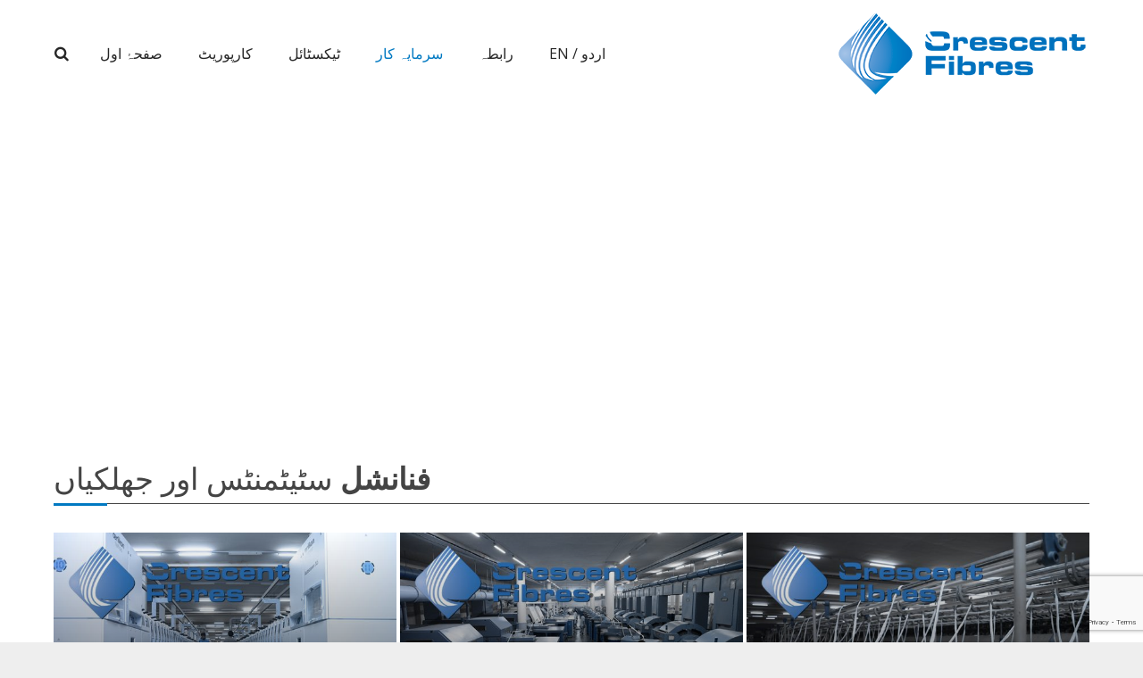

--- FILE ---
content_type: text/html; charset=utf-8
request_url: https://www.google.com/recaptcha/api2/anchor?ar=1&k=6LfwMvwoAAAAABnMTnrfPaoXmZa94tFBvfbepy9h&co=aHR0cHM6Ly91cmR1LmNyZXNjZW50ZmlicmVzLmNvbTo0NDM.&hl=en&v=N67nZn4AqZkNcbeMu4prBgzg&size=invisible&anchor-ms=20000&execute-ms=30000&cb=lz7o5694ac23
body_size: 48748
content:
<!DOCTYPE HTML><html dir="ltr" lang="en"><head><meta http-equiv="Content-Type" content="text/html; charset=UTF-8">
<meta http-equiv="X-UA-Compatible" content="IE=edge">
<title>reCAPTCHA</title>
<style type="text/css">
/* cyrillic-ext */
@font-face {
  font-family: 'Roboto';
  font-style: normal;
  font-weight: 400;
  font-stretch: 100%;
  src: url(//fonts.gstatic.com/s/roboto/v48/KFO7CnqEu92Fr1ME7kSn66aGLdTylUAMa3GUBHMdazTgWw.woff2) format('woff2');
  unicode-range: U+0460-052F, U+1C80-1C8A, U+20B4, U+2DE0-2DFF, U+A640-A69F, U+FE2E-FE2F;
}
/* cyrillic */
@font-face {
  font-family: 'Roboto';
  font-style: normal;
  font-weight: 400;
  font-stretch: 100%;
  src: url(//fonts.gstatic.com/s/roboto/v48/KFO7CnqEu92Fr1ME7kSn66aGLdTylUAMa3iUBHMdazTgWw.woff2) format('woff2');
  unicode-range: U+0301, U+0400-045F, U+0490-0491, U+04B0-04B1, U+2116;
}
/* greek-ext */
@font-face {
  font-family: 'Roboto';
  font-style: normal;
  font-weight: 400;
  font-stretch: 100%;
  src: url(//fonts.gstatic.com/s/roboto/v48/KFO7CnqEu92Fr1ME7kSn66aGLdTylUAMa3CUBHMdazTgWw.woff2) format('woff2');
  unicode-range: U+1F00-1FFF;
}
/* greek */
@font-face {
  font-family: 'Roboto';
  font-style: normal;
  font-weight: 400;
  font-stretch: 100%;
  src: url(//fonts.gstatic.com/s/roboto/v48/KFO7CnqEu92Fr1ME7kSn66aGLdTylUAMa3-UBHMdazTgWw.woff2) format('woff2');
  unicode-range: U+0370-0377, U+037A-037F, U+0384-038A, U+038C, U+038E-03A1, U+03A3-03FF;
}
/* math */
@font-face {
  font-family: 'Roboto';
  font-style: normal;
  font-weight: 400;
  font-stretch: 100%;
  src: url(//fonts.gstatic.com/s/roboto/v48/KFO7CnqEu92Fr1ME7kSn66aGLdTylUAMawCUBHMdazTgWw.woff2) format('woff2');
  unicode-range: U+0302-0303, U+0305, U+0307-0308, U+0310, U+0312, U+0315, U+031A, U+0326-0327, U+032C, U+032F-0330, U+0332-0333, U+0338, U+033A, U+0346, U+034D, U+0391-03A1, U+03A3-03A9, U+03B1-03C9, U+03D1, U+03D5-03D6, U+03F0-03F1, U+03F4-03F5, U+2016-2017, U+2034-2038, U+203C, U+2040, U+2043, U+2047, U+2050, U+2057, U+205F, U+2070-2071, U+2074-208E, U+2090-209C, U+20D0-20DC, U+20E1, U+20E5-20EF, U+2100-2112, U+2114-2115, U+2117-2121, U+2123-214F, U+2190, U+2192, U+2194-21AE, U+21B0-21E5, U+21F1-21F2, U+21F4-2211, U+2213-2214, U+2216-22FF, U+2308-230B, U+2310, U+2319, U+231C-2321, U+2336-237A, U+237C, U+2395, U+239B-23B7, U+23D0, U+23DC-23E1, U+2474-2475, U+25AF, U+25B3, U+25B7, U+25BD, U+25C1, U+25CA, U+25CC, U+25FB, U+266D-266F, U+27C0-27FF, U+2900-2AFF, U+2B0E-2B11, U+2B30-2B4C, U+2BFE, U+3030, U+FF5B, U+FF5D, U+1D400-1D7FF, U+1EE00-1EEFF;
}
/* symbols */
@font-face {
  font-family: 'Roboto';
  font-style: normal;
  font-weight: 400;
  font-stretch: 100%;
  src: url(//fonts.gstatic.com/s/roboto/v48/KFO7CnqEu92Fr1ME7kSn66aGLdTylUAMaxKUBHMdazTgWw.woff2) format('woff2');
  unicode-range: U+0001-000C, U+000E-001F, U+007F-009F, U+20DD-20E0, U+20E2-20E4, U+2150-218F, U+2190, U+2192, U+2194-2199, U+21AF, U+21E6-21F0, U+21F3, U+2218-2219, U+2299, U+22C4-22C6, U+2300-243F, U+2440-244A, U+2460-24FF, U+25A0-27BF, U+2800-28FF, U+2921-2922, U+2981, U+29BF, U+29EB, U+2B00-2BFF, U+4DC0-4DFF, U+FFF9-FFFB, U+10140-1018E, U+10190-1019C, U+101A0, U+101D0-101FD, U+102E0-102FB, U+10E60-10E7E, U+1D2C0-1D2D3, U+1D2E0-1D37F, U+1F000-1F0FF, U+1F100-1F1AD, U+1F1E6-1F1FF, U+1F30D-1F30F, U+1F315, U+1F31C, U+1F31E, U+1F320-1F32C, U+1F336, U+1F378, U+1F37D, U+1F382, U+1F393-1F39F, U+1F3A7-1F3A8, U+1F3AC-1F3AF, U+1F3C2, U+1F3C4-1F3C6, U+1F3CA-1F3CE, U+1F3D4-1F3E0, U+1F3ED, U+1F3F1-1F3F3, U+1F3F5-1F3F7, U+1F408, U+1F415, U+1F41F, U+1F426, U+1F43F, U+1F441-1F442, U+1F444, U+1F446-1F449, U+1F44C-1F44E, U+1F453, U+1F46A, U+1F47D, U+1F4A3, U+1F4B0, U+1F4B3, U+1F4B9, U+1F4BB, U+1F4BF, U+1F4C8-1F4CB, U+1F4D6, U+1F4DA, U+1F4DF, U+1F4E3-1F4E6, U+1F4EA-1F4ED, U+1F4F7, U+1F4F9-1F4FB, U+1F4FD-1F4FE, U+1F503, U+1F507-1F50B, U+1F50D, U+1F512-1F513, U+1F53E-1F54A, U+1F54F-1F5FA, U+1F610, U+1F650-1F67F, U+1F687, U+1F68D, U+1F691, U+1F694, U+1F698, U+1F6AD, U+1F6B2, U+1F6B9-1F6BA, U+1F6BC, U+1F6C6-1F6CF, U+1F6D3-1F6D7, U+1F6E0-1F6EA, U+1F6F0-1F6F3, U+1F6F7-1F6FC, U+1F700-1F7FF, U+1F800-1F80B, U+1F810-1F847, U+1F850-1F859, U+1F860-1F887, U+1F890-1F8AD, U+1F8B0-1F8BB, U+1F8C0-1F8C1, U+1F900-1F90B, U+1F93B, U+1F946, U+1F984, U+1F996, U+1F9E9, U+1FA00-1FA6F, U+1FA70-1FA7C, U+1FA80-1FA89, U+1FA8F-1FAC6, U+1FACE-1FADC, U+1FADF-1FAE9, U+1FAF0-1FAF8, U+1FB00-1FBFF;
}
/* vietnamese */
@font-face {
  font-family: 'Roboto';
  font-style: normal;
  font-weight: 400;
  font-stretch: 100%;
  src: url(//fonts.gstatic.com/s/roboto/v48/KFO7CnqEu92Fr1ME7kSn66aGLdTylUAMa3OUBHMdazTgWw.woff2) format('woff2');
  unicode-range: U+0102-0103, U+0110-0111, U+0128-0129, U+0168-0169, U+01A0-01A1, U+01AF-01B0, U+0300-0301, U+0303-0304, U+0308-0309, U+0323, U+0329, U+1EA0-1EF9, U+20AB;
}
/* latin-ext */
@font-face {
  font-family: 'Roboto';
  font-style: normal;
  font-weight: 400;
  font-stretch: 100%;
  src: url(//fonts.gstatic.com/s/roboto/v48/KFO7CnqEu92Fr1ME7kSn66aGLdTylUAMa3KUBHMdazTgWw.woff2) format('woff2');
  unicode-range: U+0100-02BA, U+02BD-02C5, U+02C7-02CC, U+02CE-02D7, U+02DD-02FF, U+0304, U+0308, U+0329, U+1D00-1DBF, U+1E00-1E9F, U+1EF2-1EFF, U+2020, U+20A0-20AB, U+20AD-20C0, U+2113, U+2C60-2C7F, U+A720-A7FF;
}
/* latin */
@font-face {
  font-family: 'Roboto';
  font-style: normal;
  font-weight: 400;
  font-stretch: 100%;
  src: url(//fonts.gstatic.com/s/roboto/v48/KFO7CnqEu92Fr1ME7kSn66aGLdTylUAMa3yUBHMdazQ.woff2) format('woff2');
  unicode-range: U+0000-00FF, U+0131, U+0152-0153, U+02BB-02BC, U+02C6, U+02DA, U+02DC, U+0304, U+0308, U+0329, U+2000-206F, U+20AC, U+2122, U+2191, U+2193, U+2212, U+2215, U+FEFF, U+FFFD;
}
/* cyrillic-ext */
@font-face {
  font-family: 'Roboto';
  font-style: normal;
  font-weight: 500;
  font-stretch: 100%;
  src: url(//fonts.gstatic.com/s/roboto/v48/KFO7CnqEu92Fr1ME7kSn66aGLdTylUAMa3GUBHMdazTgWw.woff2) format('woff2');
  unicode-range: U+0460-052F, U+1C80-1C8A, U+20B4, U+2DE0-2DFF, U+A640-A69F, U+FE2E-FE2F;
}
/* cyrillic */
@font-face {
  font-family: 'Roboto';
  font-style: normal;
  font-weight: 500;
  font-stretch: 100%;
  src: url(//fonts.gstatic.com/s/roboto/v48/KFO7CnqEu92Fr1ME7kSn66aGLdTylUAMa3iUBHMdazTgWw.woff2) format('woff2');
  unicode-range: U+0301, U+0400-045F, U+0490-0491, U+04B0-04B1, U+2116;
}
/* greek-ext */
@font-face {
  font-family: 'Roboto';
  font-style: normal;
  font-weight: 500;
  font-stretch: 100%;
  src: url(//fonts.gstatic.com/s/roboto/v48/KFO7CnqEu92Fr1ME7kSn66aGLdTylUAMa3CUBHMdazTgWw.woff2) format('woff2');
  unicode-range: U+1F00-1FFF;
}
/* greek */
@font-face {
  font-family: 'Roboto';
  font-style: normal;
  font-weight: 500;
  font-stretch: 100%;
  src: url(//fonts.gstatic.com/s/roboto/v48/KFO7CnqEu92Fr1ME7kSn66aGLdTylUAMa3-UBHMdazTgWw.woff2) format('woff2');
  unicode-range: U+0370-0377, U+037A-037F, U+0384-038A, U+038C, U+038E-03A1, U+03A3-03FF;
}
/* math */
@font-face {
  font-family: 'Roboto';
  font-style: normal;
  font-weight: 500;
  font-stretch: 100%;
  src: url(//fonts.gstatic.com/s/roboto/v48/KFO7CnqEu92Fr1ME7kSn66aGLdTylUAMawCUBHMdazTgWw.woff2) format('woff2');
  unicode-range: U+0302-0303, U+0305, U+0307-0308, U+0310, U+0312, U+0315, U+031A, U+0326-0327, U+032C, U+032F-0330, U+0332-0333, U+0338, U+033A, U+0346, U+034D, U+0391-03A1, U+03A3-03A9, U+03B1-03C9, U+03D1, U+03D5-03D6, U+03F0-03F1, U+03F4-03F5, U+2016-2017, U+2034-2038, U+203C, U+2040, U+2043, U+2047, U+2050, U+2057, U+205F, U+2070-2071, U+2074-208E, U+2090-209C, U+20D0-20DC, U+20E1, U+20E5-20EF, U+2100-2112, U+2114-2115, U+2117-2121, U+2123-214F, U+2190, U+2192, U+2194-21AE, U+21B0-21E5, U+21F1-21F2, U+21F4-2211, U+2213-2214, U+2216-22FF, U+2308-230B, U+2310, U+2319, U+231C-2321, U+2336-237A, U+237C, U+2395, U+239B-23B7, U+23D0, U+23DC-23E1, U+2474-2475, U+25AF, U+25B3, U+25B7, U+25BD, U+25C1, U+25CA, U+25CC, U+25FB, U+266D-266F, U+27C0-27FF, U+2900-2AFF, U+2B0E-2B11, U+2B30-2B4C, U+2BFE, U+3030, U+FF5B, U+FF5D, U+1D400-1D7FF, U+1EE00-1EEFF;
}
/* symbols */
@font-face {
  font-family: 'Roboto';
  font-style: normal;
  font-weight: 500;
  font-stretch: 100%;
  src: url(//fonts.gstatic.com/s/roboto/v48/KFO7CnqEu92Fr1ME7kSn66aGLdTylUAMaxKUBHMdazTgWw.woff2) format('woff2');
  unicode-range: U+0001-000C, U+000E-001F, U+007F-009F, U+20DD-20E0, U+20E2-20E4, U+2150-218F, U+2190, U+2192, U+2194-2199, U+21AF, U+21E6-21F0, U+21F3, U+2218-2219, U+2299, U+22C4-22C6, U+2300-243F, U+2440-244A, U+2460-24FF, U+25A0-27BF, U+2800-28FF, U+2921-2922, U+2981, U+29BF, U+29EB, U+2B00-2BFF, U+4DC0-4DFF, U+FFF9-FFFB, U+10140-1018E, U+10190-1019C, U+101A0, U+101D0-101FD, U+102E0-102FB, U+10E60-10E7E, U+1D2C0-1D2D3, U+1D2E0-1D37F, U+1F000-1F0FF, U+1F100-1F1AD, U+1F1E6-1F1FF, U+1F30D-1F30F, U+1F315, U+1F31C, U+1F31E, U+1F320-1F32C, U+1F336, U+1F378, U+1F37D, U+1F382, U+1F393-1F39F, U+1F3A7-1F3A8, U+1F3AC-1F3AF, U+1F3C2, U+1F3C4-1F3C6, U+1F3CA-1F3CE, U+1F3D4-1F3E0, U+1F3ED, U+1F3F1-1F3F3, U+1F3F5-1F3F7, U+1F408, U+1F415, U+1F41F, U+1F426, U+1F43F, U+1F441-1F442, U+1F444, U+1F446-1F449, U+1F44C-1F44E, U+1F453, U+1F46A, U+1F47D, U+1F4A3, U+1F4B0, U+1F4B3, U+1F4B9, U+1F4BB, U+1F4BF, U+1F4C8-1F4CB, U+1F4D6, U+1F4DA, U+1F4DF, U+1F4E3-1F4E6, U+1F4EA-1F4ED, U+1F4F7, U+1F4F9-1F4FB, U+1F4FD-1F4FE, U+1F503, U+1F507-1F50B, U+1F50D, U+1F512-1F513, U+1F53E-1F54A, U+1F54F-1F5FA, U+1F610, U+1F650-1F67F, U+1F687, U+1F68D, U+1F691, U+1F694, U+1F698, U+1F6AD, U+1F6B2, U+1F6B9-1F6BA, U+1F6BC, U+1F6C6-1F6CF, U+1F6D3-1F6D7, U+1F6E0-1F6EA, U+1F6F0-1F6F3, U+1F6F7-1F6FC, U+1F700-1F7FF, U+1F800-1F80B, U+1F810-1F847, U+1F850-1F859, U+1F860-1F887, U+1F890-1F8AD, U+1F8B0-1F8BB, U+1F8C0-1F8C1, U+1F900-1F90B, U+1F93B, U+1F946, U+1F984, U+1F996, U+1F9E9, U+1FA00-1FA6F, U+1FA70-1FA7C, U+1FA80-1FA89, U+1FA8F-1FAC6, U+1FACE-1FADC, U+1FADF-1FAE9, U+1FAF0-1FAF8, U+1FB00-1FBFF;
}
/* vietnamese */
@font-face {
  font-family: 'Roboto';
  font-style: normal;
  font-weight: 500;
  font-stretch: 100%;
  src: url(//fonts.gstatic.com/s/roboto/v48/KFO7CnqEu92Fr1ME7kSn66aGLdTylUAMa3OUBHMdazTgWw.woff2) format('woff2');
  unicode-range: U+0102-0103, U+0110-0111, U+0128-0129, U+0168-0169, U+01A0-01A1, U+01AF-01B0, U+0300-0301, U+0303-0304, U+0308-0309, U+0323, U+0329, U+1EA0-1EF9, U+20AB;
}
/* latin-ext */
@font-face {
  font-family: 'Roboto';
  font-style: normal;
  font-weight: 500;
  font-stretch: 100%;
  src: url(//fonts.gstatic.com/s/roboto/v48/KFO7CnqEu92Fr1ME7kSn66aGLdTylUAMa3KUBHMdazTgWw.woff2) format('woff2');
  unicode-range: U+0100-02BA, U+02BD-02C5, U+02C7-02CC, U+02CE-02D7, U+02DD-02FF, U+0304, U+0308, U+0329, U+1D00-1DBF, U+1E00-1E9F, U+1EF2-1EFF, U+2020, U+20A0-20AB, U+20AD-20C0, U+2113, U+2C60-2C7F, U+A720-A7FF;
}
/* latin */
@font-face {
  font-family: 'Roboto';
  font-style: normal;
  font-weight: 500;
  font-stretch: 100%;
  src: url(//fonts.gstatic.com/s/roboto/v48/KFO7CnqEu92Fr1ME7kSn66aGLdTylUAMa3yUBHMdazQ.woff2) format('woff2');
  unicode-range: U+0000-00FF, U+0131, U+0152-0153, U+02BB-02BC, U+02C6, U+02DA, U+02DC, U+0304, U+0308, U+0329, U+2000-206F, U+20AC, U+2122, U+2191, U+2193, U+2212, U+2215, U+FEFF, U+FFFD;
}
/* cyrillic-ext */
@font-face {
  font-family: 'Roboto';
  font-style: normal;
  font-weight: 900;
  font-stretch: 100%;
  src: url(//fonts.gstatic.com/s/roboto/v48/KFO7CnqEu92Fr1ME7kSn66aGLdTylUAMa3GUBHMdazTgWw.woff2) format('woff2');
  unicode-range: U+0460-052F, U+1C80-1C8A, U+20B4, U+2DE0-2DFF, U+A640-A69F, U+FE2E-FE2F;
}
/* cyrillic */
@font-face {
  font-family: 'Roboto';
  font-style: normal;
  font-weight: 900;
  font-stretch: 100%;
  src: url(//fonts.gstatic.com/s/roboto/v48/KFO7CnqEu92Fr1ME7kSn66aGLdTylUAMa3iUBHMdazTgWw.woff2) format('woff2');
  unicode-range: U+0301, U+0400-045F, U+0490-0491, U+04B0-04B1, U+2116;
}
/* greek-ext */
@font-face {
  font-family: 'Roboto';
  font-style: normal;
  font-weight: 900;
  font-stretch: 100%;
  src: url(//fonts.gstatic.com/s/roboto/v48/KFO7CnqEu92Fr1ME7kSn66aGLdTylUAMa3CUBHMdazTgWw.woff2) format('woff2');
  unicode-range: U+1F00-1FFF;
}
/* greek */
@font-face {
  font-family: 'Roboto';
  font-style: normal;
  font-weight: 900;
  font-stretch: 100%;
  src: url(//fonts.gstatic.com/s/roboto/v48/KFO7CnqEu92Fr1ME7kSn66aGLdTylUAMa3-UBHMdazTgWw.woff2) format('woff2');
  unicode-range: U+0370-0377, U+037A-037F, U+0384-038A, U+038C, U+038E-03A1, U+03A3-03FF;
}
/* math */
@font-face {
  font-family: 'Roboto';
  font-style: normal;
  font-weight: 900;
  font-stretch: 100%;
  src: url(//fonts.gstatic.com/s/roboto/v48/KFO7CnqEu92Fr1ME7kSn66aGLdTylUAMawCUBHMdazTgWw.woff2) format('woff2');
  unicode-range: U+0302-0303, U+0305, U+0307-0308, U+0310, U+0312, U+0315, U+031A, U+0326-0327, U+032C, U+032F-0330, U+0332-0333, U+0338, U+033A, U+0346, U+034D, U+0391-03A1, U+03A3-03A9, U+03B1-03C9, U+03D1, U+03D5-03D6, U+03F0-03F1, U+03F4-03F5, U+2016-2017, U+2034-2038, U+203C, U+2040, U+2043, U+2047, U+2050, U+2057, U+205F, U+2070-2071, U+2074-208E, U+2090-209C, U+20D0-20DC, U+20E1, U+20E5-20EF, U+2100-2112, U+2114-2115, U+2117-2121, U+2123-214F, U+2190, U+2192, U+2194-21AE, U+21B0-21E5, U+21F1-21F2, U+21F4-2211, U+2213-2214, U+2216-22FF, U+2308-230B, U+2310, U+2319, U+231C-2321, U+2336-237A, U+237C, U+2395, U+239B-23B7, U+23D0, U+23DC-23E1, U+2474-2475, U+25AF, U+25B3, U+25B7, U+25BD, U+25C1, U+25CA, U+25CC, U+25FB, U+266D-266F, U+27C0-27FF, U+2900-2AFF, U+2B0E-2B11, U+2B30-2B4C, U+2BFE, U+3030, U+FF5B, U+FF5D, U+1D400-1D7FF, U+1EE00-1EEFF;
}
/* symbols */
@font-face {
  font-family: 'Roboto';
  font-style: normal;
  font-weight: 900;
  font-stretch: 100%;
  src: url(//fonts.gstatic.com/s/roboto/v48/KFO7CnqEu92Fr1ME7kSn66aGLdTylUAMaxKUBHMdazTgWw.woff2) format('woff2');
  unicode-range: U+0001-000C, U+000E-001F, U+007F-009F, U+20DD-20E0, U+20E2-20E4, U+2150-218F, U+2190, U+2192, U+2194-2199, U+21AF, U+21E6-21F0, U+21F3, U+2218-2219, U+2299, U+22C4-22C6, U+2300-243F, U+2440-244A, U+2460-24FF, U+25A0-27BF, U+2800-28FF, U+2921-2922, U+2981, U+29BF, U+29EB, U+2B00-2BFF, U+4DC0-4DFF, U+FFF9-FFFB, U+10140-1018E, U+10190-1019C, U+101A0, U+101D0-101FD, U+102E0-102FB, U+10E60-10E7E, U+1D2C0-1D2D3, U+1D2E0-1D37F, U+1F000-1F0FF, U+1F100-1F1AD, U+1F1E6-1F1FF, U+1F30D-1F30F, U+1F315, U+1F31C, U+1F31E, U+1F320-1F32C, U+1F336, U+1F378, U+1F37D, U+1F382, U+1F393-1F39F, U+1F3A7-1F3A8, U+1F3AC-1F3AF, U+1F3C2, U+1F3C4-1F3C6, U+1F3CA-1F3CE, U+1F3D4-1F3E0, U+1F3ED, U+1F3F1-1F3F3, U+1F3F5-1F3F7, U+1F408, U+1F415, U+1F41F, U+1F426, U+1F43F, U+1F441-1F442, U+1F444, U+1F446-1F449, U+1F44C-1F44E, U+1F453, U+1F46A, U+1F47D, U+1F4A3, U+1F4B0, U+1F4B3, U+1F4B9, U+1F4BB, U+1F4BF, U+1F4C8-1F4CB, U+1F4D6, U+1F4DA, U+1F4DF, U+1F4E3-1F4E6, U+1F4EA-1F4ED, U+1F4F7, U+1F4F9-1F4FB, U+1F4FD-1F4FE, U+1F503, U+1F507-1F50B, U+1F50D, U+1F512-1F513, U+1F53E-1F54A, U+1F54F-1F5FA, U+1F610, U+1F650-1F67F, U+1F687, U+1F68D, U+1F691, U+1F694, U+1F698, U+1F6AD, U+1F6B2, U+1F6B9-1F6BA, U+1F6BC, U+1F6C6-1F6CF, U+1F6D3-1F6D7, U+1F6E0-1F6EA, U+1F6F0-1F6F3, U+1F6F7-1F6FC, U+1F700-1F7FF, U+1F800-1F80B, U+1F810-1F847, U+1F850-1F859, U+1F860-1F887, U+1F890-1F8AD, U+1F8B0-1F8BB, U+1F8C0-1F8C1, U+1F900-1F90B, U+1F93B, U+1F946, U+1F984, U+1F996, U+1F9E9, U+1FA00-1FA6F, U+1FA70-1FA7C, U+1FA80-1FA89, U+1FA8F-1FAC6, U+1FACE-1FADC, U+1FADF-1FAE9, U+1FAF0-1FAF8, U+1FB00-1FBFF;
}
/* vietnamese */
@font-face {
  font-family: 'Roboto';
  font-style: normal;
  font-weight: 900;
  font-stretch: 100%;
  src: url(//fonts.gstatic.com/s/roboto/v48/KFO7CnqEu92Fr1ME7kSn66aGLdTylUAMa3OUBHMdazTgWw.woff2) format('woff2');
  unicode-range: U+0102-0103, U+0110-0111, U+0128-0129, U+0168-0169, U+01A0-01A1, U+01AF-01B0, U+0300-0301, U+0303-0304, U+0308-0309, U+0323, U+0329, U+1EA0-1EF9, U+20AB;
}
/* latin-ext */
@font-face {
  font-family: 'Roboto';
  font-style: normal;
  font-weight: 900;
  font-stretch: 100%;
  src: url(//fonts.gstatic.com/s/roboto/v48/KFO7CnqEu92Fr1ME7kSn66aGLdTylUAMa3KUBHMdazTgWw.woff2) format('woff2');
  unicode-range: U+0100-02BA, U+02BD-02C5, U+02C7-02CC, U+02CE-02D7, U+02DD-02FF, U+0304, U+0308, U+0329, U+1D00-1DBF, U+1E00-1E9F, U+1EF2-1EFF, U+2020, U+20A0-20AB, U+20AD-20C0, U+2113, U+2C60-2C7F, U+A720-A7FF;
}
/* latin */
@font-face {
  font-family: 'Roboto';
  font-style: normal;
  font-weight: 900;
  font-stretch: 100%;
  src: url(//fonts.gstatic.com/s/roboto/v48/KFO7CnqEu92Fr1ME7kSn66aGLdTylUAMa3yUBHMdazQ.woff2) format('woff2');
  unicode-range: U+0000-00FF, U+0131, U+0152-0153, U+02BB-02BC, U+02C6, U+02DA, U+02DC, U+0304, U+0308, U+0329, U+2000-206F, U+20AC, U+2122, U+2191, U+2193, U+2212, U+2215, U+FEFF, U+FFFD;
}

</style>
<link rel="stylesheet" type="text/css" href="https://www.gstatic.com/recaptcha/releases/N67nZn4AqZkNcbeMu4prBgzg/styles__ltr.css">
<script nonce="ia37KZAL06TU9qlv8_hWPA" type="text/javascript">window['__recaptcha_api'] = 'https://www.google.com/recaptcha/api2/';</script>
<script type="text/javascript" src="https://www.gstatic.com/recaptcha/releases/N67nZn4AqZkNcbeMu4prBgzg/recaptcha__en.js" nonce="ia37KZAL06TU9qlv8_hWPA">
      
    </script></head>
<body><div id="rc-anchor-alert" class="rc-anchor-alert"></div>
<input type="hidden" id="recaptcha-token" value="[base64]">
<script type="text/javascript" nonce="ia37KZAL06TU9qlv8_hWPA">
      recaptcha.anchor.Main.init("[\x22ainput\x22,[\x22bgdata\x22,\x22\x22,\[base64]/[base64]/[base64]/bmV3IHJbeF0oY1swXSk6RT09Mj9uZXcgclt4XShjWzBdLGNbMV0pOkU9PTM/bmV3IHJbeF0oY1swXSxjWzFdLGNbMl0pOkU9PTQ/[base64]/[base64]/[base64]/[base64]/[base64]/[base64]/[base64]/[base64]\x22,\[base64]\\u003d\\u003d\x22,\x22d8ObwqA4w69Zw73CscOsw6zCg3B6cRvDp8OqdFlCccKVw7c1G0XCisOPwoLCrAVFw5sifUkQwowew7LCh8Kewq8OwrDCkcO3wrxUwqQiw6J/PV/DpC1ZIBFgw5w/VFFaHMK7wp3DkBB5TXUnwqLDpsKrNw8UNEYJwo7Dj8Kdw6bCkMOgwrAGw4DDn8OZwptveMKYw5HDgcKxwrbCgGNHw5jClMKPb8O/M8KWw6DDpcORU8OpbDw/fArDoSAFw7IqwrjDqU3DqA/CjcOKw5TDnwfDscOcYAXDqhtmwpQ/O8OyDkTDqH/CgGtHE8O2FDbCjBFww4DCrAcKw5HCgyXDoVtRwqhBfhUdwoEUwq1qWCDDjH95dcOWw7sVwr/DlsK+HMOybMKlw5rDmsO3THBmw63DjcK0w4NOw4rCs3PCjcOcw4lKwrJWw4/DosOsw5kmQiXCjDgrwoYxw67DucO5wq0KNnxKwpRhw4rDtxbCusOHw7w6wqxQwrIYZcObwp/[base64]/CisO6ZT7CrzQFFcKDBnjCp8O5w5w+McKfw51IE8KPOMKiw6jDtMKawq7CssOxw7VscMKIwpMsNSQZworCtMOXAjhdej1pwpUPwp58YcKGRMKCw49zG8KKwrM9w4NBwpbCsm8sw6Vow4kvIXoqwrzCsERHcMOhw7Jlw4QLw7V0ecOHw5jDosK/w4A8SsOrM0PDhRPDs8ORwrfDgk/CqEPDo8KTw6TCnTvDui/DrAXDssKLwrrCv8OdAsKpw4M/[base64]/[base64]/XzrChVgPw6nDisObcUpSVXPCqsONOMOVwozCiMKxOcKkwposD8OTJwXCqnTDo8OLb8Orw53CscKrwpJqRBYNw6ZIdDDDl8Osw7BlJBnDjxbCt8O9woJrQwUOw4bCoV03woE5eALDjMOTw6DCp21Twr9awp/CoxfDhQBuw5nDjjHDgMOHw5EaScKrwo7Din3CrGLDh8K7w6JwUUMEw5gAwqkwZsOmB8OcwrHCqx/DkT/CnMKCaRJud8Owwq3CpcOjwqbDhMKhIioZdQ7CjwvDncK8QGoAe8KJW8OBw4XDmMOybsKcw44nWMKXwr9vD8OSw6XDp1Z7w43DlsK0SsOiwqQ3w5Nfw4vClsKSa8KLwpwdw7HCtsObVHTDhggvw5LDkcO1GRLCtjvDvsKiacOvPS/Dh8KJdsO8HwwRwow5EsKjRSM1woEIWDAFwpw4wplKTcKpJsORw4NraXTDkXLClTcXwpjDqcKCwr5kVMKmw67DgAPDmTrChlV7GsKHw6jCiCHClcORI8KfBcK3w5ktwoZkB1pzGX/DiMORMB/DjcOWworCrMOUFmABcsKQw5UvwqPCvm17aitcwpIMw6E4PllqfsOVw6lLdVrCtGrCmgg9wr3DvsOaw68zw7bDrDFkw6/CisKYTMOpPm8fUn4Uw57Dnj3Dp1pFfgHDu8OIacKew5Q9w6lhEcKowrjDjzDDgTlow64EVsOzcMKZw67CpUhMwo9rWSHDu8KWw5jDsG/[base64]/DucKcw6LDogXCqcOrIMK+w6UTKMOSwoQiAHrCtsO/wq7CnDbCosKdCMK6w5jDgVbCu8Kyw783w4bCgGJIH1VWaMOYw7ZGwpTCnsKZLcOLwpnCocKzw6TCh8OAKgICI8KVLsKebhwYJG7Cs2l8wpsPTVDDucKOL8OGbcKGwoE+wrjClwR/w7LDkMKmOcK4AjjDmsKfwrx2bQPCssKsZWIhwqE+eMOdw7I2w4/CnyXCqArChDvDm8OpPMKhw6HDrSXCjsKAwrPDh1wlN8KEBMK4w4fDkU3DvMKlacKdw4DCjsK5Ond0wrrCsVHDjzrDsTdjfMOdW3lyJ8KewoHCucKASXXCqAbDoirCr8K1w7J0wpQcfsOcw6/Dl8Oow7AmwptMAMOLCElmwqlyfm3Dq8OteMOZw7PCu2YwPAjClAvDtMKNw53Cv8OOw7PCrCk5w63DonTCksOmw5I9wrnCoS1heMKiKsKWw4nCocOjLyrDtkttw43CscKOwpcGw6DDjF/[base64]/DhWnCtTfCoFzDgGfDksKwAB83w6tWw6sZSMK6S8KIHw10Jw7Cp2HDixvDoEnDp07DqsOzwph3wpPCsMK9VnDDvy/DkcK0IDHDkW7CqMK1w707BsOCLhApw47ClmzDtgjDr8KMYcOxwqXDlTgfXFfCoy7Do1rCrCwoXAnChsK4w54xwpfDucKTUkzCjBV6aXPDqsKTw4HDjUzCpcOzJyXDtcOLHEZHw7Jcw7TCr8OPMmTCpsK0BVURAsKUHVDChUfDu8OqEz7CkzIvUsOLwqDCg8KhVcOPw4/DqzdNwqQwwoZpDxXCl8OnKMO0wrJSPm1SMSx/McKABy0Zcz3DoxtJBB5Vw5XCqCPCrsK8w4nDgMOow50aPhfCtMKGw7k1YTnDvMOxdztWwq4qVGVbNMOZw4rDl8Kxw4dow5ENQgTCugJcB8Ksw4EHOMKKw5ZDwqh1UMONwqU1GFwKw5U6NcO/w4JcwrnCnsKqGknCvMK2TAUfw4czwr5HewbDr8OOdEXCqg4WHCIoZw0NwpVJRz/DrknDtsKyBRVpFcOsJ8KMwr0kSSXDjzXChFoxw4UDZVDDtcOpwpLDhTLDtcOOIsK8w4svSSJrGE7DsSFdw6TDv8OEW2TDtsK9bVJaDMOkw7vDt8Omw47DmwvCs8OkdHPChsKvwp8dwp/Cok7ChsOuCMK6w44WfjIDwqnCpE9QMx/DjCIXZzYrw4gBw4XDnsO1w6snCD0zai5gwp7CnnPCjDVpLsKzDnfDj8OZSCLDnDXDlsKATARxVsKWw77DpRwpwqzCmcOTVsORw7TCtcKmw5Ntw6DDo8KORCrComh3wp/DhsOfw6EyewzDicOpZcK7w4oDD8Oww5/CrcOtw5DCmMKeOsO/wpvCmcKZfBpEb0gRYzMuwolmFCA7JGMEA8KiL8OiemzDhcOjDCE0w6zDpkbCjsKUG8OBFsOkwqPCrUcGTixow41KAsKzw6oCGsOuw7bDkVXCqxcaw6/Cildfw6pzDXxCw5DChMO2Mn7DiMKLCMK9UMKwdcKdw5LCj3/[base64]/[base64]/E8Kkwo0ywo/[base64]/DqsKfacONw4sjw4kFwokXL1/DmgxUwosNw5E2wqjDq8OmKsOkwoDDizYlwrQ6XsOnb1XCh05+w6YweXNpw5XCsgdSQcKXY8OUZcKhEMKKdR7Coy7Dm8KEN8KNOQfCjVnDmcKRO8Ogw6FYfcK/U8K1w7/ClcO9wpw7Z8OMw6PDiTDCncOBw7jDtcK1CmwcDx/DmUjCvCANUcOXAS/DtcOyw5QRFBcwwp7Cp8KqYAnClWRBw4nCsQ0WdMKjKMOAw5Z0w5VRXi1Jwo/Dvw/CrMKjKlI2VR0ZAGHCpcOpSmbDlDLCh2UnRMO1w7bCmsKRBzxCwp8Owq3CjRsmc2LCoBEHwq9VwrFBWEQ8EcOew7DCvcKLwrd/w6XDjMKQcnnDosOVwppAwpHCoUTCr8O6NSbCt8Kaw7tyw5gSwpfCvMKsw54Aw5LCqAfDhMKzwo5HGjPCmMK8a0zDrF8Jam/CqsOaD8K4Y8OFw6omHMKYw7Irdi09eCrCoz4DAjR2w71Sfno9fTwhQVwXw5tsw78uwowrwr/[base64]/DMO1w59sQ3DCjcKNJsOZUSTDj17CusKIw5LCokZGwrg6wrpjw5rDozbCk8KeEwsnwqIFwpHCj8Kkwq3Ck8OAwp1ywqLDpsOew4zDq8KCwq/DuznCq3pOORQ/wrTDkcOrw7UYUnQ9Xz7DpAMcf8KXw6E7w5DDkMKiwrTDhcOGw4JAw5JFEMKmw5M2w4cYOsOUwrLDmVzCtcOmworDo8OrEcOWLsO/wp0aAsORWcKUdGPCt8Ohw6PDoj7DrcKWwqc9w6LCusKFwrvDrHxSwqjCmsOBP8ObRsKsFsOZB8OOw5JZwoTDmMOvw4DCvsKfw4TDgsOvWsK8w4ohw41BPsKdwrp0wrPClTQjRAlUw75XwoxKID8sTcOcwpDCosKJw5TCvXPDigJhd8OAW8KME8Otw6/CnsKAWwvDjDB3K2/[base64]/JnHCmzLCsm3CvcOSw7tfKUVKP8Onw78zAMKBw6rDq8OESRrDgMO4UcOlwo/CsMKUbMKhJDcfVSfCiMOxccK2X0ZLw7nCmyU/EMO0DC9Ywr7CmsOLWy7DnMKqw7JBZMKVKMOVw5VFw55QS8O6w6slbihYZyJYTlfDkMKdV8KpbAHDvMKqccKKfGxewq/DosKeV8OHcQzDs8Kew4EyEsOkw6t+w4EQQjt0a8KxJW7CmC/CvcOwKMO3EwnCscOEwqxiwottwqnDt8Ojwr7DpnMCw5IswrJ/[base64]/Dog7DiS4OI8O1w6pTwpDCvH8Qwq/DhgpeL8Ohw6dCw6BEw7Z6FsKCXcOaBMOpOsKlwpwEwrAPw6wAQ8OdFMO5FsOtwp3Cj8Oqwr/DphBww4HCqhoTO8O9CsK9IcKGC8OwMQdjXcOUw4zDl8Olwr7CnsKXaHtJcMKuZVZ5woXDk8OzwoPCgcKSB8O2MCNqTkwDL3hBbcOFE8KPwr3CtsOVwoRMw6TDq8O7woB+PsOydMKULcOxw5YVwpzCjMK/woTDvsO7wo4CJ37CgVfCmsOsZnnCv8KZw47DjDbDg2/CnMKqw5wjJMOzSsOOw5nCgSDDghdjwrLDhcK6Z8OIw7fCosO0w5F+RsOTw5fDscONKcO2wptQacKtaw/[base64]/Ci8O+wrfCtQJDwoDDvVjDmnIQSybDp2wgfCbCssOKVMOVw6Iyw6cGw7MjRihTIG/[base64]/CTbCpH9xwqhQdgAdwp/[base64]/CncOoCSbDi8OCw4XDjMOfwoXCj3HDlMKrXMOBA8Kbwq/DtcK2w7rCicOww6TDkcK+w4JgfBdBwofDlk7DtARwasKJZMKxwrHCv8O9w6MNwrTCpsKawp0lSzhNChtkwr5Vw5nDtcODY8OXHAzCl8KrwrTDkMOYfMOgX8OAOMK/e8K5fTrDvwbCvDDDnkzCvMOSNQ/ClFvDlcKkw6wVwpPDkz5rwq7Dt8OBSsKEZXxwUVMJw4VrVcKYwqTDg2N6K8KRw4M1w6hmTmnCqQYcbUxiQxfCjHAURjLCgXPCgHRcwpzDiEdAwovClMKuQCJDw6PCosKzwoBMw6hlw59tXsOgwoLCsSLDmQXCj35cw4nDrEzDisK/wro3wrotasK2wq/[base64]/DjMO0TgrDiUrClljCpcKVwp3CjMKbNRTChsOdHg8+wrUsChVxw6UhFj3CmQHDoicMHcO9ccKww4TDlG3DjMOUw6DDqlnDoFDDrkTCkcKrw5RIw4wBGUg/IcKMwoXCn3HCpcO0wqvCtydMNRRGRxjDtktIw7TDmwZDw4RBB1TCiMK2w43Dh8OOUGDCui/CscKPDsOeFkkIwojDg8O+woPCsHEfUsOkFcKDwoLCsEfDuWbCtF/DmA/CjXMlFcKZPwZdGxJtwpx8IsKPwrQJd8KJVTkAbVTCmQ7CpcKGDzrDrzkTBsOoLU3DksKed2DDrcKKfMO7F1sQw6XDkcOsXgzCn8Oub2/[base64]/w5ILw4ZWQ0PDrC/Dnz/[base64]/DcOKNCbDlkjCo8KPw40BJW5nw4low7IqNcOJCsK+w681QC98cQzDl8OnbMOMJcKnPMO7wqAnwo0jw5vCjMKlw6lPA1bDiMOMw4oPKTTDlcOLw6/Cj8OswrJkwrgQWVbDo1TDszjChcO6w5bCgwEPW8KWwo/DvV5fMHPCsX8xwr9ANcKdUHVKcFDDgUpGw6ttwqfDsgTDuQQIwoZ+AHDDtlbCiMOcwpZ6TmbCiMKywqTCvsK9w7IrX8OgUHXDjcONXSw6w41Mc0QxZ8OwUcKoRDbCiRZiYH3Dq19hw6dtEXjDs8OGLMO9wpHDg1HCi8OxwoPCr8K/[base64]/wpw9w47CqlXDnsKRwr/CrMOowoTCm8K4BcK7AsOkUxgBwqcKw6ZUCnTCi1XCpUzCr8O8w5EfY8O0X2cVwowCOMOIHVAlw4fCncKIw4PCtcK6w6YnE8OKwoTDiQrDrsOQTcOkKC/CpsOYbDLChMKBw6UGwqLCl8OQwpdVNzzDjcOYTzEww7vCnRZEw73DtR5XU0I9w6wMwpJiUsOWPWjCmX3DicOUwpfCjCUWw6HDg8KRwpvCpMOjWsKia0rCrMOJwpHCp8Kcw7BywpXCuzsqd0ddw6bDg8KNfzcyK8O6w4oaVhrCpsKyKl7DtRxIwrptwqhnw5x/Jwkqw4PDhcK/[base64]/Dk3kuw43CoF7Ch8OXJwABGQsYVUXDjyBBwrHDilvDisOhw7HCtSbDmsO8RsKswqvCr8OwF8OwAwbDsxQMesOSQkDCtMO3TMKZNMKtw4/CmMOLwqQOwoHDv1DClitEXnVELHnDtkfDvcO4csOiw4XDmcKdwpXCisOYwptWS3IUJzwJensfTcOmwo3DgyHDjVUiwp9Dw4vDhcKXw58ew6HCn8KXcRQhw4tSX8OLT3/DvsObQsOofj9LwqvDkybDk8O9VFkPN8OwwoTDsUMAwrDDssOTw5N2w53DoDVJF8KuTsOAH2LCl8O2WkwBwqYYY8OSIEXDtFtMwpYVwpEawr5wfwTCsRbCjEfDpTvChnjDnsODUiR0dmcnwoDDr3oaw63Ch8O/w5wywoPDgsOLIEcfw4I+wrx3UMOTOHbCqG3DrMKlYGlkJ2DDtMOicA7CuFgdw6EDwrkAIipsDWTCksO6I1PCkcOmT8KTRMOTwpB/T8OaaWQVw6zDlVDDkxwGwqEQVh1bw7VswqTDn2zDlBcWE1F4w5HDiMOQw6Qtw51iFMO6wpM8wrTCscOYw63DlDTDnsOGw4/CqHwfFxLCvcOBw5x/WcOdw5luw6HClxFYw7pzTWFgLcOnwpBWwo/CssOEw5p9asKqJ8Obf8OzPHNHw6MIw4XCicOew7TCs2DCv0x5VTo2w4XCsCYWw7xNAsKEwqpSbcOYMUdja19vfMKOwqrCrAsOIMKbwq5NQsOOLcK1wqLDuioHw7/CscKxwo1Dwpc9fMOWwo7CuyvChsKbwr3CiMOJQMKyQDXCgyXCrDjDhcKpwrTCgcOZw6dnwosxw47DtWLDvsOew7XChxTDgMKYIWYWwpoMw55rX8OqwrMRfMKEw6LDlivDjXHDpR0Pw7ZHwpLDiy/Dk8OXUcOXwpDCm8KTw4swNhjDrC9Swp1tw490woFOw4ZZesKyGTHDrsOhw5/DosO5U25Nw6RLTjMFw4DDsFvDgWBqTsKIE3/[base64]/[base64]/CuEA0N8Kaw6ZBFkfCqsKrwqfCmCjDmi/CnsKdw6FBAgRJw6dFw6XDrcOlw79jwr7DtxYTw4vCiMO9HnlSwoNvw4gCw7t0wq4uK8ONw75kQWgVMGDCimVKMmI/wrDCrENzC0PDpDfDpMK4GcO7T1PCpllxLsKxw6nCkjM2w5PCsy3CrMOOd8K7dlQgQMKUwpIxw6Q9QMKqR8OkHxfDsMK/ZHIrwrjCv0pcPsO2w6bChMKXw6jDi8Ksw7hzw74Swph/w711wojCln5rwrBXLADCl8Owd8Ovwptnw43DqjRew4NBw6vDlHbDsCfCp8KLwr1iDMOdDsKfIgDCi8K+dcK4wqJOw7zCpkxOwphcO37DtRxiw6InPh4cSETCsMKSwqPDp8OeITdXwobCsF4/TsOrPjhyw7pdw4/[base64]/w6cXcFjCg8OpLDJsHCAeGcOiT8OgPEFnfcKSw4DDpGRewpskWmfDlml6w4rDsGTDh8KoMRp1w5vCslVywrnCjitEYXnDqVDCoArCtcKRwojCnsOVfVzDgQ/CjsOkBS9Bw7fCo3F6wpcaS8OoLMOyGQ9mwqxrRMK3NGolwocswqDDucKLGcK7dlzCk1fCkUHDpTfDusOyw7LDssOdwrhsBcOSFiZCfWAHBCXCg0HCgh/[base64]/CtsKtOx7DrsKEX8KFwpkbX1Vdei/[base64]/wr7Cq8KsD2LCjgZOaMKMwrbDtsOzwqIvw4NvcsOmw713NcOIQsOowrvDjSwDwrDCgcOccsK3woptC3dJwothw53DvMOswoPCmU7Cq8Ogaj7Cn8OOwqHDixkNw7Zuw65kVMOMw4wpwovCoBkxUidbwr/Dh0XCvk8dwpI1woXDjsKcD8KjwogBw79OVcOCw7t7wpAVw5rDq3LCn8KIw5B3Ojs/[base64]/CsTvCp0zCusOcUVRMw6E+dz3DqWDCnSbDusKFKAdFwqXDjnXCt8Ohw4nDk8K4FwUyKMOlwpjCmH/DtMKDDDpQwqEtw57DvkHDnxhnJ8Oaw6XCjsOHGlnDkcKwaRvDiMOTbwjCqMKaR3rCuUc0N8KvZsObwpnCqsKswrzCrkvDt8Oewp55d8OQwqVXwqfCvlXCsB/Dg8K+PSbCgwHDmsK3ERHDtcO2w6nDuVwABcKreB/DlMORd8OtVMOvwow4woNYwp/CvcKHwoPCscK0wowYwpTCtMOXw6zDokfDmgRxWWARNThwwpcHGcOtw7whwpzDoScEM07DkEsKw6NEwow4w7HChjDCj1lFw7fCrVMtw5/DniTDjEh2wqdEw5QRw68Pf23Ct8KtJcOQwrzCtcKBwqhFwrBqShQDTm1gB0nCrTFDI8ODw5DDiAYlNlnDhRJkG8Kgw7zDpMOmW8Oww4BUw44OwqPCjyQ+w4J+JzJIDj50C8KHVMO/wq19wr7Dh8Kawo5qJcKjwotAD8OQwrIlKgoDwrx8w77DucOLJsOrwpjDnMOTw6LCv8Osf0IKFwHCgSNaH8OTwp7DqBTDhzjDohHCtcOvwoAxIT7DqEXDt8KwbcODw5wqwrYDw7rCpMOewrJjR2XCghFbUzgDwpbDq8KBI8O/wq/ChyV/wqoPBhnDlsO/[base64]/Dv8KVa8KoUxfDjH4yw6Y4w4rCqsOzTnhdw5DDmcKxP3HDusKow6vCuHfDpsK0woUEHcKJw5RhUxHDscKZwrXDvxPCsATDscOmDirCg8OzUV7DmsKkw5cZwrfCnQVuwr/CsVbDrT/DhsOjw7bDokQZw4/DtcK2wqjDmlXCnMKlw7zDg8OKR8KZMxFLHcOORERxLkU/w6xUw67DkznCt1LDmcOlFSvDgTrCtsOKFMKJw4rCpMOQw5UywrTDg07DtT85RHxCw4/Dhi/Cl8O4w73DoMKgTsOcw4ENEgBEwqISPBsHF3xyQsOrEwrCpsK1Sj1fwpYTw77CnsKgecKZMQvCryoSw7RScC3Ctjo+BcOfw7LDgDTCjQJ/B8OXWAsswoLDs39fw58KU8OvwoPCo8OwecOtw4rCqkHDv1dfw6dIw4zDisO1wpBnH8KBw6bDosKJw4otPMKAfMOCAQXClD7CqMKgw55nWMOVMcKHw50nMsKjw7LCi1o3w7LDlibDiTUzPBp/[base64]/[base64]/PsK3w5xcecOdYwDDoXxvwpQxwqJYZC5teMKZZ8ODwoxXcMOZWMOfdwYzwojDuEHDhcKvwp8TH18jMQoBw6PCisKow5LCmcOqcV/Dv2syLsK/w6Q0U8Oow4LCpBESw5rCtcKpEDoAwqQZTcOVO8KawoN3HULDqjxza8OuGi/Ci8K3HsK/a3PDpVzDmcOFeAsUw4RdwqjCiijCpBHCjCrCu8OWwo/CtMKWH8O7w7BcK8Oxw44Zwp14VsOJMyzCliR+wqPCvcKuw4/DuTjCpnTCnTxfHsOtYcOgIw3DjMOkw492wr97YwDDjTvCpcKrwp7ClsKowp7Ds8KTw63CiVTDoBwMdiHChCc0w7rDhMO9VDsBEwJ+w4vCuMOdwoA8fMO3XsO0ID0CwpfDt8KPwrXDlcOlHD3CgsO0wp9tw73CsjEIIcKiw7dyARHDmcO4M8OcYU/[base64]/[base64]/Cnl9/bTsYbsKuWSfDmsOWTMOOwoNDHMOwwpAPw4TDjcOsw4Mfwo8Yw4k0IsKCw6UQcXfDkB0Hw5Vmw7DCm8KGGhQzWcOmEibDiSzCkgI4PTQcwoZiworCmzXCuC/DkFJOwqjCqn/[base64]/ClwLCpcOGwqjCuhnDvcK3wq3CjsOTTcOrF8Oga3zCk11gXcK4w4LClcKJwr3DjcOYw7lNw6cpw4bDlMK/X8K2wqjCnFXCvcKjVk/DtcOWwpcxHwLCiMKKLMOzAcK7w5vCg8O9YTPCg03Cv8Knw71/wo1Ow50rI2BhPkRXwp7Cq0PDkR07Ez8Vw61wTw4eQsOQB0ENwrQbHj9Ywqsue8KEc8KFZj3DuErDvMK2w47Dv2/[base64]/[base64]/[base64]/CkmLDmMKXw7fCg8KfwpZuw7rDlznChgHCvT/[base64]/wqzDuB3DgWDDgsOxw4Euw4VtwoZBDsOmwrjDggkMdcKCw446c8OBNMONUsK/[base64]/B8O3wrhpbiPDi8O8wqjDsMKGw6dOw6bCqR89TcK7wo5LYTHCqcOYZsKzw6DDgsO/SMKUdsKNwqMXbzcXw4rDjgwiEsOQwpjCmwkhU8Kgwp9pwogZIDIfwrFtHGMywqF2wqAXDS91w43Cv8OCwpMLw7s2LC3DqcO9ZAXDnMK5GsOcwpzDvhMPXMKDwoVvw5g0w7NGwogfJhDCjgbCkMK/fsOjw6o7XsKRwoPDl8OwwrEywr8sSmQUwoLCpMOnBiRFRQzChsO/w5U6w4wCdnoBwqzCo8Odwo3DmlHDssOywo0HHMOZAlZRLQdiw4nCtWrCvMOvB8OZwqIHwoJbwq1aC0/CoEAqJGQDIlPCtwHCocO1wqAEw5nCkcOSW8KWw5obw5DDkHrDsj/[base64]/DuHfDgsKiwpABaAAXw4/CucK4w7gyw45xMMO/cxdXwo7DucKKNG3DoAzCgl0ETcOowoVRH8OKA2Vnw5HCmyBRSsKvZMO/[base64]/[base64]/[base64]/CoMOkQcOzOljDq18rdytVw5Bzw6HDjsKjwrhmU8KMw6t7w6fCtFVpwqfDgnfDscO5SF5ew7h4Ukt3w6PDkG7DtcKuesKheCl0YsOzwq3DgAzCn8KXB8K4wozCuw/DkHh8ccKOfUrDlMKMwpc3w7HDkUXDmAgnw5R4dgjCkMKdB8OOwoPDhDEIQRBlY8KUcsK2MDPDq8OPO8KlwpBbf8KpwoFJaMKtwrMPRmvDlcOjwpHCg8K/w7pwbSEXwqLDjlppZ2DCh348wpFxw6PDu2gmw7ALEx8Hw7IqwqjDhcOhw6TDgy5jwo8mCMOQw5YlHMKfwofCpcKrb8Kxw78vZl4Vw6zCpsOEdhHDisKvw4NUw6HChl0Mw7JAQ8K5worCmcK+IMK+MGjChFttQg3ClMO6MTnDtBHDusO5w73Dj8OswqEZDBjDkl/CmFlEw7xiYcOaLMKYCR3DucKawqFZwphAVVjCnkjCosK6SzNDNzkNLH7Ci8KHwooHw5TCk8KTwodyWycxOh0VfcKkO8OBw4FuQcKEw70zwrtLw6TDpB/DuhHCv8K+HD4HwpjDt3RNw5rDssOAw4tLw6sCD8OxwoQ6LcOJw4kyw6/DosOKbsKBw43DnsOoRMKwDsK+TcOuNyjDqgnDpCNCwqDDqG5ABnPDvsO4CsOUwpZ8wo4yZsORwrLDj8Kgey3CiDY/w5nDhSzDgHkGwqxyw5TCvn0CbyEWw5/[base64]/CscK+wqLDp8OMR8OXfSB3w7gBwpwww6Uow4IEwoXDlDPCv1LCjcOSw4FPDWZkwo/DhcK4U8OFVXAywqxYEQcOHcKaQDElacOsO8OKw5TDn8KnZkLCusO4S1ZvDF1UwqLDn2rDqVjCvkQDa8OzUHbCux1+B8KDS8OOB8OLwrvDqcKtB0Y6w47Ck8Onw4YFXDFTeW7CiBlKw77CgsKZcHLClXNsGQjDnm/[base64]/Cg0nCisK8wq4CV8KXw5ZqenLCjVIdC8Oze8KHA8KaX8OsWi/DrnvDoVDDpz7DtWvDhsK2w4YSwpQMw5TCtsKHw73CjFBYw4o2IMKawprDiMKVwr/CnzQdQsKafMK8w4tpKzvDscKbwoABLcOPYsOPMxbDr8KHw7Y7JQp3UBbCqyPDp8KsEDfDkmNcw5/[base64]/CgR/DnSJRAsKlwotRUcKow7UlX0vCm8OEEDQlM8Kaw4jCuTDCsDBMKC5GwpfCsMOecsORw6Eywo1AwpM0w7pha8Kbw4/DqcOrBmXDqsOtwq3CmcOidnPCs8KSwqzColTCkUfDv8O7GhE9TcOKwpYZw6XCsW7Cm8ORUMK0XR/DkEjDrMKQIMO6e0Evw6Y9fsKWwpYRW8KmJGMhw5jCiMKLwr4Awo1+dz3DuHkYw7nCncK9wrLCpcOfwqdbRDvCq8KCNngIwpLDgMKTGDIWD8OIwrrCqC/Dp8KZcnsAwrzCnMKmPMOqTEXChcO3w6DDk8K/w7bCuGZDwr0lRz5swph7QlppFSLDscK2LW/CmBTCoFHDgsOtPmXCo8K/[base64]/Dk8OKOXl3w48fw7fDpgINw6F0KWHCqTg6w5nDkl3DjULDs8KDaATDnsOzwo7DgcKZw58IQCEEw6hBPcOGdsOGLUbCoMO5wovCksOgesOkwqc4H8Oqw5zCocOww55yFMKsecK8VzPCicOiwpMEwoNwwqvDgHPClMOvwqnCi1nDucKxwqvCpMKDMMOdU1Jqw5/DmRViUsK/wpbDh8Krw4HCgMKjVcKCw7HDm8OtCcOcwrrDjcOowqLDoV4UAFUFwpnCuhHCvF4vw6QvLzF/wotZccORwpAEworDhMK+IMKiF1ZJfWHCi8OWMkV1UMKqwoASdcOTw6XDtTA1ecK0PsKOw6DDvCTCv8Oyw5xGWsOdw7zDmFFqw5fCh8K1wpsSRXhPMMKHYy3CjH8JwoMLw4rCiz/CgiPDgsKow4APwr3Ds3HCiMKKw5fCkgvDrcKuQMOPw6UaWU7Cj8KqaD4qwp18w4/[base64]/eAnCssKRwr84cHDDvsKzw7FUwpcLAcOSHMOWMhTCh3VMDMKFw43DpBRkdsOBGsOmw7RqWMKwwpwYIy0qwrkSQ0PCv8O/wodxXwLChVQRfDTDuxY9DMOQwqPCngl/w6fDm8KWw75VC8Ksw4TDg8OhDMK2w5vDmiDDjTICbcK0wpcww4ZBFsOwwo1VRMK5w6bChl1QHRDDhH4Wb1VGw6LDpV3Ch8Kqw6bDkXNOecKvQxzCkxLDq1HCkzbDoAzDusKxw7fDnCxmwo8XOcO0wrfCokvCnMOAa8Obw4/[base64]/[base64]/DkMKBwqvDuRzCtMKGw4DDvHfDjMK8TQvCjMK6wq7DtXXDsCDDmSABw5BVEcO4cMOAwrXCqBrCjMOPw5lVWsK2wpLDrsKWUUQRwpvDnk3Cr8KAwp5bwolFF8OKJMKCEMOxYHgQwppdV8KQwq/[base64]/DDBBw5fCsMKRwrPCjgN1X8Oxw6/CpUhUwq3DqcKKw43Dl8Opwo7DnsObEcKBwqXCgGTDjE/Dph8Bw7ljwobDoWI+wprCjMKjwrfDszNrPjRmIsKkU8K2bcOvSMKMewhDw45Aw5QgwrhBA0jDnwp5YMKWdMK7wo5uwovCr8K9OFPCuFMSw6Q3woHClHt/[base64]/V8K+w4kuNMKcQXTDjhbDk8KBw6DDiWQsw4nChiJEN8KGw5HDsX8tRcOPfHjDv8Kvw6rDpcKXccOUd8OjwqLCmTzDgD1sFh/DgcKSL8K0wpLCiE3DqcK5w5pgw4LCq1PDpmHCnMOtIMOlwpZrYcOIwonCkcORwohBwrjDlEDCnyhUZycbBGAhQ8OOU33CiybCssO/[base64]/w6TCqCLDoBkAwrPDokPCr0tSUk/CnXPDocKIw4vCqk/CiMOww5fCpVnCg8OsQcOcw7nCqsOBXkluwpTDsMOqZGbDiSB+wrPDnFEjwoQNdlLDmiQ5wqs6NVrDiUzCvTDCtWFVYUdJI8K6w5sYJ8OWGGjDq8OjwqvDg8ONHsO8bcKPwpnDqQTDj8KfcnYkwrzDgiTDpsOIC8OIRcObw5/Dl8KEFMK0wrnCnMO8XMOaw6fCssKgwoHCjMOxewJEw5DDiCrDusKhw6ZKacKEw7V6RsKhKcO5Fg3CnsOMFsKvVcO1wqZNHsKUwp3CgkhCw4NKFTUdV8Orfw/Dv38GF8KeWcOYwqzCvgvCgB/Drzgyw7bCnFwfwrnCnTFyCDnDu8Obw6Y8w5RGHSbDi0ppwpfCvFZhEETDu8OAw6bDlBtTYcKew5cIwoLCucKDwqXDksOqE8KQw6kWPsO8ccKsTsOHYG8GwpLDhsKUDsKDJEVJHcKtPy/DlMK8w4ohW2TDqBPDjGvCs8K+wofCqiXCgijDsMOQwql7wq99wp0gwqPDpMKCwqfCvRxYw7BBa33DrMKDwrtGS1MWfF1HRD/DtMKMDzEiGCJsacOCPMO0IcKxUT/CscOtKyLDo8KjHMK5w63DlBl9DxIQwoR5WMK9wpzDkS8gIsKKcyLDrMOhwqQfw5UUNcOVITrDvT7CqgEsw4sJw7/DicKrw7PCvlICOnVQQ8OCNcK8PMO7w6rDhXpBwqLChcO3WgQnXMK6f8KbwpPDmcO+bzzCtMK6wocNw7ApGD/DgMKIPjLCijUTw5vCgMKEKMO6w4rCnFk7w6HDgcKCJsO6LMOZwoY2KmPDgwA0bBl3wp7CtiESIcKbw5TCnzbDksOpwr80EiDCrWLCgMOiwrNRDEZYwrE/C07Cvg3DtMOJAz0CwqzDgQkFSXkbe2xhQw/DtyM+w4cxw5oeHMKQw6wrUMOFfsO+wq9hw690dTVpwr/DkgJ+wpZEA8OCwoYkwp/CgQ3Cth06JMKtw5Adw6FEfMK3w7zCiBbDhxTDi8Klw6DDsH5MQithwrDDn0QFw4/Cv07CnGzCmlI4wpdde8OQw4Evwodcw4U1GcKrw6PCssKVw6Bmd0XDkMOcICNGI8KUVcKmCArDs8ObC8KsFWpTUsKRS07DgMOEw4DDt8O3KQ7DusOIw4/DgsKWKw4dwo/CgFLDn0Yhw4IHIMKEw7YzwpM+W8KOwqnDggjCqSYCwoPCicKpMXHDkMKrw5FzIsKpPGfDrGHDq8Olw6jDizbCgMKYewvDgRjDphJxasKLw44Xw4oUwqstw4FTwqs8b1BTB3pvLcK9w77DssKjeVjCkFPCiMO0w7V0wrHCrcKxKg/Cn31RecO3OMOnAznDmDspGMODDRHDt2fDt1BDwqBccFzDryM7w4UvenrDr3bDhcONbi7Dmg/DumLCncOSO38PDU8ewqpLw5A2wrFhYwpcw6nCp8Kow7PDgzUjwrQjw47DhcOyw6kJw4bDlcOReXgBwoVRbQVHwo/CqHlgNsOSw67Cok5hQk3Co2hAw4DChGxOw6jCgcOcfisjdy7DlnnCvTcOZR9zw4M6wrIvEsOjw6DCvMK3Wnstwp1wfg/[base64]/MHvDtkXDvjnDthjCgcKPw5HCjsOWXcKLS8OcVg17wp1mwoXCuU3DosKfL8Kgw6lMw73DlQxyMSXDiyrCuTpUwrbDnRcGBCfDsMKQSUxEw4JQT8OZF3PClhhoKsONw7tRw5TDncK/dRbDscKJwq5tSMOhDUzCuz4awp9Hw7gEC2cowojDgsOhw7QQAiFPETHDmMK+E8OoRMOTw7UyLR4AwpcGw5PCkUMnw5vDgMKjbsO0M8KSFsKpfVvCvUhDQX7DgMKQwrVmNsK/w6jDpMKRPnTCsQTDuMOcS8KNwogXwpLCsMKHw5zDlcKvZsKCw7HDpD8JYMOCwoDCgcOlMV/DjhY8HMObezJqw4DDqcO/XVzDvHMkUMOgwpVwbGVqex3DsMK9w69DW8OaEHvCrwLDncKVw59twoYxwpbDg1LDqlIRwpPCqcKvwoZjD8OIfcOYETLDrMOBY2RTwqgVOUQREWzChcKHw7YsTH4HIsK6worDk0jDusK9wrlaw65IwrLDgsKLAEM+SsOsOTfCrzDDhMOYwrJZK0zCucK/T3PDhMO1w703w4lgwoRWJi/DscKJEsK/[base64]/DiUHCg1YQwo0TV8Oww6fCvMOIw5U6wpnDp8OMYRN6w61VccOsXWwEwrQ2wrfDkGJySmPClz3CjMK7w7RgXMKvwrltw7hfw57DisKZcVNJw6w\\u003d\x22],null,[\x22conf\x22,null,\x226LfwMvwoAAAAABnMTnrfPaoXmZa94tFBvfbepy9h\x22,0,null,null,null,1,[21,125,63,73,95,87,41,43,42,83,102,105,109,121],[7059694,214],0,null,null,null,null,0,null,0,null,700,1,null,0,\[base64]/76lBhmnigkZhAoZnOKMAhnM8xEZ\x22,0,0,null,null,1,null,0,0,null,null,null,0],\x22https://urdu.crescentfibres.com:443\x22,null,[3,1,1],null,null,null,1,3600,[\x22https://www.google.com/intl/en/policies/privacy/\x22,\x22https://www.google.com/intl/en/policies/terms/\x22],\x22NFqyV9cRCiuisNsQboqyyYTcVOLWTdIo12jkfZOrOgY\\u003d\x22,1,0,null,1,1769905777417,0,0,[26,213,72,186,239],null,[139,16],\x22RC-HZanlLMx8MpN8A\x22,null,null,null,null,null,\x220dAFcWeA74rBpt5J5yCfCtGJPa6D81KxFlQHzLkbwgcn4DBR4OY1wDcbyzMG-YeDzEZzAugslSKNipm0BSzvoYsCniYf5eB2wCEg\x22,1769988577539]");
    </script></body></html>

--- FILE ---
content_type: text/css; charset=utf-8
request_url: https://urdu.crescentfibres.com/wp-content/themes/Impreza-child/style.css?ver=2.10
body_size: 2022
content:
/*
Theme Name: Impreza Child
Template: Impreza
Version: 1.0
Author:	UpSolution
Theme URI: http://impreza.us-themes.com/
Author URI: http://us-themes.com/
*/
@import url("https://urdu.crescentfibres.com/wp-content/themes/Impreza-child/wlu.css");
/*Add your own styles here:*/

.l-header.layout_standard .l-subheader.at_middle, .l-header.layout_extended .l-subheader.at_middle {
box-shadow: none;
}

.quick-box {
/* Permalink - use to edit and share this gradient: http://colorzilla.com/gradient-editor/#eaeaea+0,e0e0e0+25,ffffff+50,d1d1d1+75,afafaf+100 */
background: #eaeaea; /* Old browsers */
background: -moz-linear-gradient(-45deg,  #eaeaea 0%, #e0e0e0 25%, #ffffff 50%, #d1d1d1 75%, #afafaf 100%); /* FF3.6-15 */
background: -webkit-linear-gradient(-45deg,  #eaeaea 0%,#e0e0e0 25%,#ffffff 50%,#d1d1d1 75%,#afafaf 100%); /* Chrome10-25,Safari5.1-6 */
background: linear-gradient(135deg,  #eaeaea 0%,#e0e0e0 25%,#ffffff 50%,#d1d1d1 75%,#afafaf 100%); /* W3C, IE10+, FF16+, Chrome26+, Opera12+, Safari7+ */
filter: progid:DXImageTransform.Microsoft.gradient( startColorstr='#eaeaea', endColorstr='#afafaf',GradientType=1 ); /* IE6-9 fallback on horizontal gradient */
}

.quick-box {
margin: 0px 30px;
padding: 80px 0 60px;
text-align: center;
border: 3px solid rgba(1,121,194,.5);
transition: all 250ms ease-in-out 0s;
}

.quick-box img {
height: 80px;
width: auto;
opacity: .5;
transition: all 250ms ease-in-out 0s;
}

.quick-box .quick-title {
font-size: 18px;
line-height: 24px;
font-weight: bold;
color: #333333;
margin: 15px 0 20px;
}

.quick-box .anime-line {
height: 3px;
width: 60px;
background: rgba(1,121,194,.5);
margin: 0 auto;
transition: all 250ms ease-in-out 0s;
}

.quick-box .quick-link {
height: 40px;
}

.quick-box a {
padding: 11px 30px 8px;
display: inline-block;
background: rgba(1,121,194,1);
color: #eaeaea;
box-shadow: 0px 3px 0px 0px rgba(38,38,38,1);
transform: translateY(25px);
opacity: 0;
font-size: 16px;
line-height: 20px;
text-transform: uppercase;
font-weight: bold;
transition: all 250ms ease-in-out 0s;
position: relative;
z-index: -1;
}

.quick-box:hover {
border-color: rgba(1,121,194,1);
}

.quick-box:hover img {
opacity: 1;
transform: translateY(-10px);
}

.quick-box:hover .anime-line {
background: #0179c2;
transform: translateY(-58px);
width: 120px;
}

.quick-box:hover a {
opacity: 1;
transform: translateY(-8px);
z-index: auto;
}

.quick-box a:hover {
color: #ffffff !important;
}

.title-box h2 {
border-bottom: 1px solid #444444;
margin: 0 !important;
}

h1.w-blog-post-title {
border-bottom: 1px solid #444444;
}

.title-box h2::after, h1.w-blog-post-title::after {
content: "";
height: 3px;
width: 60px;
display: block;
background: #0179C2;
position: relative;
top: 3px;
}

.bc-box {
text-align: center;
}

.bc-box h2 {
font-weight: bold;
margin-bottom: 5px;
text-shadow: 1px 1px 1px black;
}

.bc-box h3 {
margin-bottom: 0;
text-shadow: 1px 1px 1px black;
}

.bc-box .bc-sep {
height: 3px;
width: 120px;
background: #0179C2;
margin: 10px auto;
}

.bc-box p {
font-size: 16px;
line-height: 20px;
text-shadow: 1px 1px 1px black;
}

.bc-box .bc-arrow {
margin: 0 10px;
}

.rn-box h3, .rn-box p {
margin: 0;
}

.rn-box .rn-sep {
height: 3px;
width: 40px;
background: #0179C2;
margin: 15px 0;
}

.ac-box h4 {
margin: 0 0 10px;
padding: 0;
}

.ac-box h4:last-of-type {
margin-bottom: 0;
}

.loc-box .aio-icon {
height: 22px !important;
width: 22px !important;
line-height: 22px !important;
}

.cform-col {
width: 49.5%;
float: right;
}

.cform-col:first-of-type {
margin-left: 1%;
}

.cform-col textarea {
height: 137px;
}

.cform-submit {
margin-top: 52px;
}

.cform-submit input {
padding: 10px 28px;
}

@media only screen and (max-width:900px) {
.cform-col {
width: 100%;
float: none;
margin: 0;
}

.cform-col:first-of-type {
margin-bottom: 25px;
}
}

.team-box .m-name {
padding: 5px 5px;
border-bottom: 3px solid rgba(1,121,194,.7);
color: #444444;
font-size: 20px;
font-weight: bold;
}

.team-box .m-info {
padding: 10px 20px;
}

.pdfemb-poweredby {
display: none !important;
}

.ibar .w-blog-list {
margin-top: 0 !important;
}

.ibar .w-blog-post {
margin-bottom: 0 !important;
}

.ibar h2 {
font-size: 22px;
}

.pdfemb-inner-div.grab-to-pan-grab {
cursor: default !important;
overflow-y: scroll !important;
}

.single-post .l-content .l-section-h p a {
display: block;
margin-top: 20px;
text-align: center;
padding: 10px 0;
font-size: 20px;
font-weight: bold;
color: #eaeaea;
background: rgba(1,121,194,.8);
transition: all 250ms ease-in-out 0s;
}

.single-post .l-content .l-section-h p a:hover {
color: #ffffff;
background: rgba(1,121,194,1);
}

.l-subfooter h4 {
font-size: 20px !important;
margin-bottom: 12px !important;
}

.ad-box .adb-title {
font-size: 16px;
font-weight: bold;
text-transform: uppercase;
margin-bottom: 5px;
}

.ad-box {
font-size: 14px;
}

.ad-box p {
margin-bottom: 10px;
}

.bod-info {
margin-top: -8px;
padding: 10px;
}

.bod-name {
font-size: 20px;
text-transform: uppercase;
color: #0179C2;
font-weight: bold;
}

.bod-col .ult_exp_section-main.ult_expleft_icon {
margin: 0;
}

.bod-col .ult_exp_section-main.ult_expleft_icon .ult-just-icon-wrapper.ult_exp_icon, .bod-col .ult_exp_section-main.ult_expleft_icon .ult_expheader {
padding: 0;
}

.bod-col .ult_ecpsub_cont {
text-align: right;
}

.bod-col .ult_exp_section_layer.ult-adjust-bottom-margin {
margin-bottom: 0;
}

.bod-col {
transition: border-bottom-color 200ms ease-in-out 0s;
}

.bod-col:hover {
border-bottom-color: #0179C2 !important;
}

.bod-oth-title {
margin-bottom: 10px;
}

.bod-oth-eng p, .bod-oth-add p {
margin-bottom: 5px
}

.bod-image img, .obod-col img {
-webkit-filter: grayscale(100%);
filter: grayscale(100%);
transition: all 200ms ease-in-out 0s;
}

.bod-col:hover img, .obod-col:hover img {
-webkit-filter: grayscale(0%);
filter: grayscale(0%);
}

.w-blog-post-content {
display: none;
}

.footer-col {
width: 50%;
float: right;
text-align: right;
}

.footer-col-last {
text-align: left;
}

.current-menu-parent .w-nav-anchor.level_1 {
color: #0179C2 !important;
}

.smile_icon_list.left li .icon_description {
margin-right: 1em;
padding-right: 25px;
margin-left: 0;
padding-left: 0;
}

.smile_icon_list.left li .icon_list_connector {
right: .5em;
}

.aio-icon-box.default-icon .aio-icon-default .aio-icon-img {
margin-right: 0;
margin-left: 20px;
}

.footer-col-first {
direction: ltr;
}

.cfl-direct {
direction: ltr;
text-align: right;
}

--- FILE ---
content_type: text/css; charset=utf-8
request_url: https://urdu.crescentfibres.com/wp-content/themes/Impreza-child/wlu.css
body_size: 43
content:
.wlu:after {
content: "14 November 2025";
}

--- FILE ---
content_type: application/x-javascript; charset=utf-8
request_url: https://urdu.crescentfibres.com/wp-content/themes/Impreza/framework/js/jquery.parallax.js?ver=2.10
body_size: 2005
content:
/*
 Plugin: jQuery Parallax
 Version 1.1.3
 Author: Ian Lunn
 Twitter: @IanLunn
 Author URL: http://www.ianlunn.co.uk/
 Plugin URL: http://www.ianlunn.co.uk/plugins/jquery-parallax/

 (Contains lots of UpSolution's modifications)

 Dual licensed under the MIT and GPL licenses:
 http://www.opensource.org/licenses/mit-license.php
 http://www.gnu.org/licenses/gpl.html
 */

(function( $ ){
	var $window = $(window),
		windowHeight = $window.height();

	$.fn.parallax = function(xposParam){
		this.each(function(){
			var $container = $(this),
				$this = $container.children('.l-section-img, .l-titlebar-img'),
				speedFactor,
				offsetFactor = 0,
				getHeight,
				topOffset = 0,
				containerHeight = 0,
				containerWidth = 0,
			// Disable parallax on certain screen/img ratios
				disableParallax = false,
				parallaxIsDisabled = false,
			// Base image width and height (if can be achieved)
				baseImgHeight = 0,
				baseImgWidth = 0,
			// Backgroud-size cover? and current image size (counted)
				isBgCover = ($this.css('background-size') == 'cover'),
				originalBgPos = $this.css('background-position'),
				curImgHeight = 0,
				reversed = $container.hasClass('parallaxdir_reversed'),
				baseSpeedFactor = reversed ? -0.1 : 0.61,
				xpos,
				outerHeight = true;
			if ($this.length == 0) return;

			// setup defaults if arguments aren't specified
			if (xposParam === undefined) {
				xpos = "50%";
			} else {
				xpos = xposParam;
			}

			if ($container.hasClass('parallax_xpos_right')) {
				xpos = "100%";
			} else if ($container.hasClass('parallax_xpos_left')) {
				xpos = "0%";
			}

			if (outerHeight){
				getHeight = function(jqo){
					return jqo.outerHeight(true);
				};
			} else {
				getHeight = function(jqo){
					return jqo.height();
				};
			}

			// Count background image size
			function getBackgroundSize(callback){
				var img = new Image(),
				// here we will place image's width and height
					width, height,
				// here we get the size of the background and split it to array
					backgroundSize = ($this.css('background-size') || ' ').split(' '),
					backgroundWidthAttr = $this.attr('data-img-width'),
					backgroundHeightAttr = $this.attr('data-img-height');

				if (backgroundWidthAttr != '') width = parseInt(backgroundWidthAttr);
				if (backgroundHeightAttr != '') height = parseInt(backgroundHeightAttr);

				if (width !== undefined && height !== undefined){
					// Image is not needed
					return callback({ width: width, height: height });
				}

				// checking if width was set to pixel value
				if (/px/.test(backgroundSize[0])) width = parseInt(backgroundSize[0]);
				// checking if width was set to percent value
				if (/%/.test(backgroundSize[0])) width = $this.parent().width() * (parseInt(backgroundSize[0]) / 100);
				// checking if height was set to pixel value
				if (/px/.test(backgroundSize[1])) height = parseInt(backgroundSize[1]);
				// checking if height was set to percent value
				if (/%/.test(backgroundSize[1])) height = $this.parent().height() * (parseInt(backgroundSize[0]) / 100);

				if (width !== undefined && height !== undefined){
					// Image is not needed
					return callback({ width: width, height: height });
				}

				// Image is needed
				img.onload = function () {
					// check if width was set earlier, if not then set it now
					if (typeof width == 'undefined') width = this.width;
					// do the same with height
					if (typeof height == 'undefined') height = this.height;
					// call the callback
					callback({ width: width, height: height });
				};
				// extract image source from css using one, simple regex
				// src should be set AFTER onload handler
				img.src = ($this.css('background-image') || '').replace(/url\(['"]*(.*?)['"]*\)/g, '$1');
			}
			function update(){
				if (disableParallax){
					if ( ! parallaxIsDisabled){
						$this.css('backgroundPosition', originalBgPos);
						$container.usMod('parallax', 'fixed');
						parallaxIsDisabled = true;
					}
					return;
				}else{
					if (parallaxIsDisabled){
						$container.usMod('parallax', 'ver');
						parallaxIsDisabled = false;
					}
				}
				if (isNaN(speedFactor))
					return;

				var pos = $window.scrollTop();
				// Check if totally above or totally below viewport
				if ((topOffset + containerHeight < pos) || (pos < topOffset - windowHeight)) return;
				$this.css('backgroundPosition', xpos + " " + (offsetFactor + speedFactor * (topOffset - pos)) + "px");


			}
			function resize(){
				setTimeout(function(){
					windowHeight = $window.height();
					containerHeight = getHeight($this);
					containerWidth = $this.width();


					if ($window.width() <= $us.canvasOptions.disableEffectsWidth) {
						disableParallax = true;
					} else {
						disableParallax = false;
						if (isBgCover){
							if (baseImgWidth / baseImgHeight <= containerWidth / containerHeight){
								// Resizing by width
								curImgHeight = baseImgHeight * ($this.width() / baseImgWidth);
								disableParallax = false;
							}
							else {
								disableParallax = true;
							}
						}
					}



					// Improving speed factor to prevent showing image limits
					if (curImgHeight !== 0){
						if (baseSpeedFactor >= 0) {
							speedFactor = Math.min(baseSpeedFactor, curImgHeight / windowHeight);
							offsetFactor = Math.min(0, .5 * (windowHeight - curImgHeight - speedFactor * (windowHeight - containerHeight)));
						} else {
							speedFactor = Math.min(baseSpeedFactor, (windowHeight - containerHeight) / (windowHeight + containerHeight));
							offsetFactor = Math.max(0, speedFactor * containerHeight);
						}
					}else{
						speedFactor = baseSpeedFactor;
						offsetFactor = 0;
					}
					topOffset = $this.offset().top;
					update();
				}, 10);
			}

			getBackgroundSize(function(sz){
				curImgHeight = baseImgHeight = sz.height;
				baseImgWidth = sz.width;
				resize();
			});

			$window.bind({scroll: update, load: resize, resize: resize});
			resize();
		});
	};

	//$(function(){
		jQuery('.parallax_ver').parallax('50%');
	//});

})(jQuery);
;;

--- FILE ---
content_type: application/x-javascript; charset=utf-8
request_url: https://urdu.crescentfibres.com/wp-content/themes/Impreza/framework/vendor/royalslider/jquery.royalslider.min.js?ver=9.5.6
body_size: 16275
content:
// jQuery RoyalSlider plugin. Copyright Dmitry Semenov http://dimsemenov.com 
// jquery.royalslider v9.5.6
// Small changes applied by UpSolution: self._wrapHeight = self._realWrapSize;// + self._controlNav.outerHeight();
!function(e){"use strict";function i(i,t){function s(e,i){return'<div style="'+(o._isMove?"":e!==o.currSlideId?o._opacityCSS:"z-index:0;")+'" class="rsSlide '+(i||"")+'"></div>'}var r,o=this,n=window.navigator,a=n.userAgent.toLowerCase();o.uid=e.rsModules.uid++,o.ns=".rs"+o.uid;var d,l=document.createElement("div").style,u=["webkit","Moz","ms","O"],c="",_=0;for(r=0;r<u.length;r++)d=u[r],!c&&d+"Transform"in l&&(c=d),d=d.toLowerCase(),window.requestAnimationFrame||(window.requestAnimationFrame=window[d+"RequestAnimationFrame"],window.cancelAnimationFrame=window[d+"CancelAnimationFrame"]||window[d+"CancelRequestAnimationFrame"]);window.requestAnimationFrame||(window.requestAnimationFrame=function(e){var i=(new Date).getTime(),t=Math.max(0,16-(i-_)),s=window.setTimeout(function(){e(i+t)},t);return _=i+t,s}),window.cancelAnimationFrame||(window.cancelAnimationFrame=function(e){clearTimeout(e)}),o.isIPAD=a.match(/(ipad)/),o.isIOS=o.isIPAD||a.match(/(iphone|ipod)/);var m=function(e){var i=/(chrome)[ \/]([\w.]+)/.exec(e)||/(webkit)[ \/]([\w.]+)/.exec(e)||/(opera)(?:.*version|)[ \/]([\w.]+)/.exec(e)||/(msie) ([\w.]+)/.exec(e)||e.indexOf("compatible")<0&&/(mozilla)(?:.*? rv:([\w.]+)|)/.exec(e)||[];return{browser:i[1]||"",version:i[2]||"0"}},f=m(a),h={};if(f.browser&&(h[f.browser]=!0,h.version=f.version),h.chrome&&(h.webkit=!0),o._browser=h,o.isAndroid=a.indexOf("android")>-1,o.slider=e(i),o.ev=e(o),o._doc=e(document),o.st=e.extend({},e.fn.royalSlider.defaults,t),o._currAnimSpeed=o.st.transitionSpeed,o._minPosOffset=0,o.st.allowCSS3&&(!h.webkit||o.st.allowCSS3OnWebkit)){var v=c+(c?"T":"t");o._useCSS3Transitions=v+"ransform"in l&&v+"ransition"in l,o._useCSS3Transitions&&(o._use3dTransform=c+(c?"P":"p")+"erspective"in l)}c=c.toLowerCase(),o._vendorPref="-"+c+"-",o._slidesHorizontal="vertical"===o.st.slidesOrientation?!1:!0,o._reorderProp=o._slidesHorizontal?"left":"top",o._sizeProp=o._slidesHorizontal?"width":"height",o._prevNavItemId=-1,o._isMove="fade"===o.st.transitionType?!1:!0,o._isMove||(o.st.sliderDrag=!1,o._fadeZIndex=10),o._opacityCSS="z-index:0; display:none; opacity:0;",o._newSlideId=0,o._sPosition=0,o._nextSlidePos=0,e.each(e.rsModules,function(e,i){"uid"!==e&&i.call(o)}),o.slides=[],o._idCount=0;var p=o.st.slides?e(o.st.slides):o.slider.children().detach();p.each(function(){o._parseNode(this,!0)}),o.st.randomizeSlides&&o.slides.sort(function(){return.5-Math.random()}),o.numSlides=o.slides.length,o._refreshNumPreloadImages(),o.st.startSlideId?o.st.startSlideId>o.numSlides-1&&(o.st.startSlideId=o.numSlides-1):o.st.startSlideId=0,o._newSlideId=o.staticSlideId=o.currSlideId=o._realId=o.st.startSlideId,o.currSlide=o.slides[o.currSlideId],o._accelerationPos=0,o.pointerMultitouch=!1,o.slider.addClass((o._slidesHorizontal?"rsHor":"rsVer")+(o._isMove?"":" rsFade"));var g='<div class="rsOverflow"><div class="rsContainer">';o.slidesSpacing=o.st.slidesSpacing,o._slideSize=(o._slidesHorizontal?o.slider.width():o.slider.height())+o.st.slidesSpacing,o._preload=Boolean(o._numPreloadImages>0),o.numSlides<=1&&(o._loop=!1);var b=o._loop&&o._isMove?2===o.numSlides?1:2:0;for(o._loopHelpers=b,o._maxImages=o.numSlides<6?o.numSlides:6,o._currBlockIndex=0,o._idOffset=0,o.slidesJQ=[],r=0;r<o.numSlides;r++)o.slidesJQ.push(e(s(r)));o._sliderOverflow=g=e(g+"</div></div>");var S=function(){o.st.sliderDrag&&(o._hasDrag=!0,h.msie||h.opera?o._grabCursor=o._grabbingCursor="move":h.mozilla?(o._grabCursor="-moz-grab",o._grabbingCursor="-moz-grabbing"):h.webkit&&-1!=n.platform.indexOf("Mac")&&(o._grabCursor="-webkit-grab",o._grabbingCursor="-webkit-grabbing"),o._setGrabCursor())},P=o.ns,T=function(e,i,t,s,r){o._downEvent=e+i+P,o._moveEvent=e+t+P,o._upEvent=e+s+P,r&&(o._cancelEvent=e+r+P)},w=n.pointerEnabled;o.pointerEnabled=w||n.msPointerEnabled,o.pointerEnabled?(o.hasTouch=!1,o._lastItemFriction=.2,o.pointerMultitouch=Boolean(n[(w?"m":"msM")+"axTouchPoints"]>1),w?T("pointer","down","move","up","cancel"):T("MSPointer","Down","Move","Up","Cancel")):(o.isIOS?o._downEvent=o._moveEvent=o._upEvent=o._cancelEvent="":T("mouse","down","move","up"),"ontouchstart"in window||"createTouch"in document?(o.hasTouch=!0,o._downEvent+=" touchstart"+P,o._moveEvent+=" touchmove"+P,o._upEvent+=" touchend"+P,o._cancelEvent+=" touchcancel"+P,o._lastItemFriction=.5,o.st.sliderTouch&&(o._hasDrag=!0)):(o.hasTouch=!1,o._lastItemFriction=.2)),S(),o.slider.html(g),o._controlsContainer=o.st.controlsInside?o._sliderOverflow:o.slider,o._slidesContainer=o._sliderOverflow.children(".rsContainer"),o.pointerEnabled&&o._slidesContainer.css((w?"":"-ms-")+"touch-action",o._slidesHorizontal?"pan-y":"pan-x"),o._preloader=e('<div class="rsPreloader"></div>');var y=o._slidesContainer.children(".rsSlide");if(o._currHolder=o.slidesJQ[o.currSlideId],o._selectedSlideHolder=0,o._useCSS3Transitions)if(o._TP="transition-property",o._TD="transition-duration",o._TTF="transition-timing-function",o._yProp=o._xProp=o._vendorPref+"transform",o._use3dTransform?(h.webkit&&!h.chrome&&o.slider.addClass("rsWebkit3d"),o._tPref1="translate3d(",o._tPref2="px, ",o._tPref3="px, 0px)"):(o._tPref1="translate(",o._tPref2="px, ",o._tPref3="px)"),o._isMove)o._slidesContainer[o._vendorPref+o._TP]=o._vendorPref+"transform";else{var I={};I[o._vendorPref+o._TP]="opacity",I[o._vendorPref+o._TD]=o.st.transitionSpeed+"ms",I[o._vendorPref+o._TTF]=o.st.css3easeInOut,y.css(I)}else o._xProp="left",o._yProp="top";var A;if(e(window).on("resize"+o.ns,function(){A&&clearTimeout(A),A=setTimeout(function(){o.updateSliderSize()},50)}),o.ev.trigger("rsAfterPropsSetup"),o.updateSliderSize(),o.st.keyboardNavEnabled&&o._bindKeyboardNav(),o.st.arrowsNavHideOnTouch&&(o.hasTouch||o.pointerMultitouch)&&(o.st.arrowsNav=!1),o.st.arrowsNav){var C="rsArrow",N=o._controlsContainer;if(e('<div class="'+C+" "+C+'Left"><div class="'+C+'Icn"></div></div><div class="'+C+" "+C+'Right"><div class="'+C+'Icn"></div></div>').appendTo(N),o._arrowLeft=N.children("."+C+"Left").click(function(e){e.preventDefault(),o.prev()}),o._arrowRight=N.children("."+C+"Right").click(function(e){e.preventDefault(),o.next()}),o.st.arrowsNavAutoHide&&!o.hasTouch){o._arrowLeft.addClass("rsHidden"),o._arrowRight.addClass("rsHidden");var M=N;M.one("mousemove.arrowshover",function(){o._arrowLeft.removeClass("rsHidden"),o._arrowRight.removeClass("rsHidden")}),M.hover(function(){o._arrowsAutoHideLocked||(o._arrowLeft.removeClass("rsHidden"),o._arrowRight.removeClass("rsHidden"))},function(){o._arrowsAutoHideLocked||(o._arrowLeft.addClass("rsHidden"),o._arrowRight.addClass("rsHidden"))})}o.ev.on("rsOnUpdateNav",function(){o._updateArrowsNav()}),o._updateArrowsNav()}o.hasTouch&&o.st.sliderTouch||!o.hasTouch&&o.st.sliderDrag?o._slidesContainer.on(o._downEvent,function(e){o._onDragStart(e)}):o.dragSuccess=!1;var H=["rsPlayBtnIcon","rsPlayBtn","rsCloseVideoBtn","rsCloseVideoIcn"];o._slidesContainer.click(function(i){if(!o.dragSuccess){var t=e(i.target),s=t.attr("class");if(-1!==e.inArray(s,H)&&o.toggleVideo())return!1;if(o.st.navigateByClick&&!o._blockActions){if(e(i.target).closest(".rsNoDrag",o._currHolder).length)return!0;o._mouseNext(i)}o.ev.trigger("rsSlideClick",i)}}).on("click.rs","a",function(){return o.dragSuccess?!1:(o._blockActions=!0,void setTimeout(function(){o._blockActions=!1},3))}),o.ev.trigger("rsAfterInit")}e.rsModules||(e.rsModules={uid:0}),i.prototype={constructor:i,_mouseNext:function(e){var i=this,t=e[i._slidesHorizontal?"pageX":"pageY"]-i._sliderOffset;t>=i._nextSlidePos?i.next():0>t&&i.prev()},_refreshNumPreloadImages:function(){var e,i=this;e=i.st.numImagesToPreload,i._loop=i.st.loop,i._loop&&(2===i.numSlides?(i._loop=!1,i.st.loopRewind=!0):i.numSlides<2&&(i.st.loopRewind=i._loop=!1)),i._loop&&e>0&&(i.numSlides<=4?e=1:i.st.numImagesToPreload>(i.numSlides-1)/2&&(e=Math.floor((i.numSlides-1)/2))),i._numPreloadImages=e},_parseNode:function(i,t){function s(e,i){if(a.images.push(i?e.attr(i):e.text()),d){d=!1,a.caption="src"===i?e.attr("alt"):e.contents(),a.image=a.images[0],a.videoURL=e.attr("data-rsVideo");var t=e.attr("data-rsw"),s=e.attr("data-rsh");"undefined"!=typeof t&&t!==!1&&"undefined"!=typeof s&&s!==!1?(a.iW=parseInt(t,10),a.iH=parseInt(s,10)):n.st.imgWidth&&n.st.imgHeight&&(a.iW=n.st.imgWidth,a.iH=n.st.imgHeight)}}var r,o,n=this,a={},d=!0;return i=e(i),n._currContent=i,n.ev.trigger("rsBeforeParseNode",[i,a]),a.stopParsing?void 0:(i=n._currContent,a.id=n._idCount,a.contentAdded=!1,n._idCount++,a.images=[],a.isBig=!1,a.hasCover||(i.hasClass("rsImg")?(o=i,r=!0):(o=i.find(".rsImg"),o.length&&(r=!0)),r?(a.bigImage=o.eq(0).attr("data-rsBigImg"),o.each(function(){var i=e(this);i.is("a")?s(i,"href"):i.is("img")?s(i,"src"):s(i)})):i.is("img")&&(i.addClass("rsImg rsMainSlideImage"),s(i,"src"))),o=i.find(".rsCaption"),o.length&&(a.caption=o.remove()),a.content=i,n.ev.trigger("rsAfterParseNode",[i,a]),t&&n.slides.push(a),0===a.images.length&&(a.isLoaded=!0,a.isRendered=!1,a.isLoading=!1,a.images=null),a)},_bindKeyboardNav:function(){var e,i,t=this,s=function(e){37===e?t.prev():39===e&&t.next()};t._doc.on("keydown"+t.ns,function(r){t._isDragging||(i=r.keyCode,(37===i||39===i)&&(e||(r.preventDefault(),s(i),e=setInterval(function(){s(i)},700))))}).on("keyup"+t.ns,function(){e&&(clearInterval(e),e=null)})},goTo:function(e,i){var t=this;e!==t.currSlideId&&t._moveTo(e,t.st.transitionSpeed,!0,!i)},destroy:function(i){var t=this;t.ev.trigger("rsBeforeDestroy"),t._doc.off("keydown"+t.ns+" keyup"+t.ns+" "+t._moveEvent+" "+t._upEvent),t._slidesContainer.off(t._downEvent+" click"),t.slider.data("royalSlider",null),e.removeData(t.slider,"royalSlider"),e(window).off("resize"+t.ns),t.loadingTimeout&&clearTimeout(t.loadingTimeout),i&&t.slider.remove(),t.slides=null,t.slider=null,t.ev=null},_updateBlocksContent:function(i,t){function s(t,s,n){t.isAdded?(r(s,t),o(s,t)):(n||(n=l.slidesJQ[s]),t.holder?n=t.holder:(n=l.slidesJQ[s]=e(n),t.holder=n),t.appendOnLoaded=!1,o(s,t,n),r(s,t),l._addBlockToContainer(t,n,i),t.isAdded=!0)}function r(e,t){t.contentAdded||(l.setItemHtml(t,i),i||(t.contentAdded=!0))}function o(e,i,t){l._isMove&&(t||(t=l.slidesJQ[e]),t.css(l._reorderProp,(e+l._idOffset+_)*l._slideSize))}function n(e){if(u){if(e>c-1)return n(e-c);if(0>e)return n(c+e)}return e}var a,d,l=this,u=l._loop,c=l.numSlides;if(!isNaN(t))return n(t);var _,m,f=l.currSlideId,h=i?Math.abs(l._prevSlideId-l.currSlideId)>=l.numSlides-1?0:1:l._numPreloadImages,v=Math.min(2,h),p=!1,g=!1;for(d=f;f+1+v>d;d++)if(m=n(d),a=l.slides[m],a&&(!a.isAdded||!a.positionSet)){p=!0;break}for(d=f-1;d>f-1-v;d--)if(m=n(d),a=l.slides[m],a&&(!a.isAdded||!a.positionSet)){g=!0;break}if(p)for(d=f;f+h+1>d;d++)m=n(d),_=Math.floor((l._realId-(f-d))/l.numSlides)*l.numSlides,a=l.slides[m],a&&s(a,m);if(g)for(d=f-1;d>f-1-h;d--)m=n(d),_=Math.floor((l._realId-(f-d))/c)*c,a=l.slides[m],a&&s(a,m);if(!i){var b=n(f-h),S=n(f+h),P=b>S?0:b;for(d=0;c>d;d++)b>S&&d>b-1||(P>d||d>S)&&(a=l.slides[d],a&&a.holder&&(a.holder.detach(),a.isAdded=!1))}},setItemHtml:function(i,t){var s=this,r=function(){if(!i.images)return i.isRendered=!0,i.isLoaded=!0,i.isLoading=!1,void d(!0);if(!i.isLoading){var t,r;i.content.hasClass("rsImg")?(t=i.content,r=!0):t=i.content.find(".rsImg:not(img)"),t&&!t.is("img")&&t.each(function(){var t=e(this),s='<img class="rsImg" src="'+(t.is("a")?t.attr("href"):t.text())+'" />';r?i.content=e(s):t.replaceWith(s)}),t=r?i.content:i.content.find("img.rsImg"),u(),t.eq(0).addClass("rsMainSlideImage"),i.iW&&i.iH&&(i.isLoaded||s._resizeImage(i),d()),i.isLoading=!0;var n="load.rs error.rs";if(i.isBig)e("<img />").on(n,function(){e(this).off(n),o([this],!0)}).attr("src",i.image);else{i.loaded=[],i.numStartedLoad=0;for(var a=function(){e(this).off(n),i.loaded.push(this),i.loaded.length===i.numStartedLoad&&o(i.loaded,!1)},l=0;l<i.images.length;l++){var c=e("<img />");i.numStartedLoad++,c.on("load.rs error.rs",a).attr("src",i.images[l])}}}},o=function(e,t){if(e.length){{var s=e[0];s.src}if(t!==i.isBig){var r=i.holder.children();return void(r&&r.length>1&&c())}if(i.iW&&i.iH)return void n();if(i.iW=s.width,i.iH=s.height,i.iW&&i.iH)return void n();var o=new Image;o.onload=function(){o.width?(i.iW=o.width,i.iH=o.height,n()):setTimeout(function(){o.width&&(i.iW=o.width,i.iH=o.height),n()},1e3)},o.src=s.src}else n()},n=function(){i.isLoaded=!0,i.isLoading=!1,d(),c(),l()},a=function(){return!s._isMove&&i.images&&i.iW&&i.iH?void r():(i.holder.isWaiting=!0,u(),void(i.holder.slideId=-99))},d=function(){if(!i.isAppended&&s.ev){var e=s.st.visibleNearby,r=i.id-s._newSlideId;if(!t&&!i.appendOnLoaded&&s.st.fadeinLoadedSlide&&(0===r||(e||s._isAnimating||s._isDragging)&&(-1===r||1===r))){var o={visibility:"visible",opacity:0};o[s._vendorPref+"transition"]="opacity 400ms ease-in-out",i.content.css(o),setTimeout(function(){i.content.css("opacity",1)},16)}i.holder.find(".rsPreloader").length?i.holder.append(i.content):i.holder.html(i.content),i.isAppended=!0,i.isLoaded&&(s._resizeImage(i),l()),i.sizeReady||(i.sizeReady=!0,setTimeout(function(){s.ev.trigger("rsMaybeSizeReady",i)},100))}},l=function(){!i.loadedTriggered&&s.ev&&(i.isLoaded=i.loadedTriggered=!0,i.holder.trigger("rsAfterContentSet"),s.ev.trigger("rsAfterContentSet",i))},u=function(){s.st.usePreloader&&i.holder.html(s._preloader.clone())},c=function(){if(s.st.usePreloader){var e=i.holder.find(".rsPreloader");e.length&&e.remove()}};return i.isLoaded?void d():void(t?a():r())},_addBlockToContainer:function(e){{var i=this,t=e.holder;e.id-i._newSlideId}i._slidesContainer.append(t),e.appendOnLoaded=!1},_onDragStart:function(i,t){var s,r=this,o="touchstart"===i.type;if(r._isTouchGesture=o,r.ev.trigger("rsDragStart"),e(i.target).closest(".rsNoDrag",r._currHolder).length)return r.dragSuccess=!1,!0;if(t||r._isAnimating&&(r._wasAnimating=!0,r._stopAnimation()),r.dragSuccess=!1,r._isDragging)return void(o&&(r._multipleTouches=!0));if(o&&(r._multipleTouches=!1),r._setGrabbingCursor(),o){var n=i.originalEvent.touches;if(!(n&&n.length>0))return;s=n[0],n.length>1&&(r._multipleTouches=!0)}else i.preventDefault(),s=i,r.pointerEnabled&&(s=s.originalEvent);r._isDragging=!0,r._doc.on(r._moveEvent,function(e){r._onDragMove(e,t)}).on(r._upEvent,function(e){r._onDragRelease(e,t)}),r._currMoveAxis="",r._hasMoved=!1,r._pageX=s.pageX,r._pageY=s.pageY,r._startPagePos=r._accelerationPos=(t?r._thumbsHorizontal:r._slidesHorizontal)?s.pageX:s.pageY,r._horDir=0,r._verDir=0,r._currRenderPosition=t?r._thumbsPosition:r._sPosition,r._startTime=(new Date).getTime(),o&&r._sliderOverflow.on(r._cancelEvent,function(e){r._onDragRelease(e,t)})},_renderMovement:function(e,i){var t=this;if(t._checkedAxis){var s=t._renderMoveTime,r=e.pageX-t._pageX,o=e.pageY-t._pageY,n=t._currRenderPosition+r,a=t._currRenderPosition+o,d=i?t._thumbsHorizontal:t._slidesHorizontal,l=d?n:a,u=t._currMoveAxis;t._hasMoved=!0,t._pageX=e.pageX,t._pageY=e.pageY,"x"===u&&0!==r?t._horDir=r>0?1:-1:"y"===u&&0!==o&&(t._verDir=o>0?1:-1);var c=d?t._pageX:t._pageY,_=d?r:o;i?l>t._thumbsMinPosition?l=t._currRenderPosition+_*t._lastItemFriction:l<t._thumbsMaxPosition&&(l=t._currRenderPosition+_*t._lastItemFriction):t._loop||(t.currSlideId<=0&&c-t._startPagePos>0&&(l=t._currRenderPosition+_*t._lastItemFriction),t.currSlideId>=t.numSlides-1&&c-t._startPagePos<0&&(l=t._currRenderPosition+_*t._lastItemFriction)),t._currRenderPosition=l,s-t._startTime>200&&(t._startTime=s,t._accelerationPos=c),i?t._setThumbsPosition(t._currRenderPosition):t._isMove&&t._setPosition(t._currRenderPosition)}},_onDragMove:function(e,i){var t,s=this,r="touchmove"===e.type;if(!s._isTouchGesture||r){if(r){if(s._lockAxis)return;var o=e.originalEvent.touches;if(!o)return;if(o.length>1)return;t=o[0]}else t=e,s.pointerEnabled&&(t=t.originalEvent);if(s._hasMoved||(s._useCSS3Transitions&&(i?s._thumbsContainer:s._slidesContainer).css(s._vendorPref+s._TD,"0s"),function d(){s._isDragging&&(s._animFrame=requestAnimationFrame(d),s._renderMoveEvent&&s._renderMovement(s._renderMoveEvent,i))}()),s._checkedAxis)e.preventDefault(),s._renderMoveTime=(new Date).getTime(),s._renderMoveEvent=t;else{var n=i?s._thumbsHorizontal:s._slidesHorizontal,a=Math.abs(t.pageX-s._pageX)-Math.abs(t.pageY-s._pageY)-(n?-7:7);if(a>7){if(n)e.preventDefault(),s._currMoveAxis="x";else if(r)return void s._completeGesture(e);s._checkedAxis=!0}else if(-7>a){if(n){if(r)return void s._completeGesture(e)}else e.preventDefault(),s._currMoveAxis="y";s._checkedAxis=!0}}}},_completeGesture:function(e){var i=this;i._lockAxis=!0,i._hasMoved=i._isDragging=!1,i._onDragRelease(e)},_onDragRelease:function(i,t){function s(e){return 100>e?100:e>500?500:e}function r(e,i){(c._isMove||t)&&(l=(-c._realId-c._idOffset)*c._slideSize,u=Math.abs(c._sPosition-l),c._currAnimSpeed=u/i,e&&(c._currAnimSpeed+=250),c._currAnimSpeed=s(c._currAnimSpeed),c._animateTo(l,!1))}var o,n,a,d,l,u,c=this,_=i.type.indexOf("touch")>-1;if(!c._isTouchGesture||_){if(c._isTouchGesture=!1,c.ev.trigger("rsDragRelease"),c._renderMoveEvent=null,c._isDragging=!1,c._lockAxis=!1,c._checkedAxis=!1,c._renderMoveTime=0,cancelAnimationFrame(c._animFrame),c._hasMoved&&(t?c._setThumbsPosition(c._currRenderPosition):c._isMove&&c._setPosition(c._currRenderPosition)),c._doc.off(c._moveEvent).off(c._upEvent),_&&c._sliderOverflow.off(c._cancelEvent),c._setGrabCursor(),!c._hasMoved&&!c._multipleTouches&&t&&c._thumbsEnabled){var m=e(i.target).closest(".rsNavItem");return void(m.length&&c.goTo(m.index()))}var f=t?c._thumbsHorizontal:c._slidesHorizontal;if(!c._hasMoved||"y"===c._currMoveAxis&&f||"x"===c._currMoveAxis&&!f){if(t||!c._wasAnimating)return c._wasAnimating=!1,void(c.dragSuccess=!1);if(c._wasAnimating=!1,c.st.navigateByClick)return c._mouseNext(c.pointerEnabled?i.originalEvent:i),void(c.dragSuccess=!0);c.dragSuccess=!0}else c.dragSuccess=!0;c._wasAnimating=!1,c._currMoveAxis="";var h=c.st.minSlideOffset,v=_?i.originalEvent.changedTouches[0]:c.pointerEnabled?i.originalEvent:i,p=f?v.pageX:v.pageY,g=c._startPagePos,b=c._accelerationPos,S=c.currSlideId,P=c.numSlides,T=f?c._horDir:c._verDir,w=c._loop,y=!1;if(o=Math.abs(p-g),n=p-b,a=(new Date).getTime()-c._startTime,d=Math.abs(n)/a,0===T||1>=P)return void r(!0,d);if(!w&&!t)if(0>=S){if(T>0)return void r(!0,d)}else if(S>=P-1&&0>T)return void r(!0,d);if(t){l=c._thumbsPosition;var I;if(l>c._thumbsMinPosition)l=c._thumbsMinPosition;else if(l<c._thumbsMaxPosition)l=c._thumbsMaxPosition;else{var A=.003,C=d*d/(2*A),N=-c._thumbsPosition,M=c._thumbsContainerSize-c._thumbsViewportSize+c._thumbsPosition;if(n>0&&C>N?(N+=c._thumbsViewportSize/(15/(C/d*A)),d=d*N/C,C=N):0>n&&C>M&&(M+=c._thumbsViewportSize/(15/(C/d*A)),d=d*M/C,C=M),I=Math.max(Math.round(d/A),50),l+=C*(0>n?-1:1),l>c._thumbsMinPosition)return void c._animateThumbsTo(l,I,!0,c._thumbsMinPosition,200);if(l<c._thumbsMaxPosition)return void c._animateThumbsTo(l,I,!0,c._thumbsMaxPosition,200)}c._animateThumbsTo(l,I,!0)}else{var H=function(e){var i=Math.floor(e/c._slideSize),t=e-i*c._slideSize;return t>h&&i++,i};if(p>g+h){if(0>T)return void r(!1,d);var z=H(p-g);c._moveTo(c.currSlideId-z,s(Math.abs(c._sPosition-(-c._realId-c._idOffset+z)*c._slideSize)/d),y,!0,!0)}else if(g-h>p){if(T>0)return void r(!1,d);var z=H(g-p);c._moveTo(c.currSlideId+z,s(Math.abs(c._sPosition-(-c._realId-c._idOffset-z)*c._slideSize)/d),y,!0,!0)}else r(!1,d)}}},_setPosition:function(e){var i=this;e=i._sPosition=e,i._useCSS3Transitions?i._slidesContainer.css(i._xProp,i._tPref1+(i._slidesHorizontal?e+i._tPref2+0:0+i._tPref2+e)+i._tPref3):i._slidesContainer.css(i._slidesHorizontal?i._xProp:i._yProp,e)},updateSliderSize:function(e){var i,t,s=this;if(s.slider){if(s.st.autoScaleSlider){var r=s.st.autoScaleSliderWidth,o=s.st.autoScaleSliderHeight;s.st.autoScaleHeight?(i=s.slider.width(),i!=s.width&&(s.slider.css("height",i*(o/r)),i=s.slider.width()),t=s.slider.height()):(t=s.slider.height(),t!=s.height&&(s.slider.css("width",t*(r/o)),t=s.slider.height()),i=s.slider.width())}else i=s.slider.width(),t=s.slider.height();if(e||i!=s.width||t!=s.height){s.width=i,s.height=t,s._wrapWidth=i,s._wrapHeight=t,s.ev.trigger("rsBeforeSizeSet"),s.ev.trigger("rsAfterSizePropSet"),s._sliderOverflow.css({width:s._wrapWidth,height:s._wrapHeight}),s._slideSize=(s._slidesHorizontal?s._wrapWidth:s._wrapHeight)+s.st.slidesSpacing,s._imagePadding=s.st.imageScalePadding;var n,a;for(a=0;a<s.slides.length;a++)n=s.slides[a],n.positionSet=!1,n&&n.images&&n.isLoaded&&(n.isRendered=!1,s._resizeImage(n));if(s._cloneHolders)for(a=0;a<s._cloneHolders.length;a++)n=s._cloneHolders[a],n.holder.css(s._reorderProp,(n.id+s._idOffset)*s._slideSize);s._updateBlocksContent(),s._isMove&&(s._useCSS3Transitions&&s._slidesContainer.css(s._vendorPref+"transition-duration","0s"),s._setPosition((-s._realId-s._idOffset)*s._slideSize)),s.ev.trigger("rsOnUpdateNav")}s._sliderOffset=s._sliderOverflow.offset(),s._sliderOffset=s._sliderOffset[s._reorderProp]}},appendSlide:function(i,t){var s=this,r=s._parseNode(i);(isNaN(t)||t>s.numSlides)&&(t=s.numSlides),s.slides.splice(t,0,r),s.slidesJQ.splice(t,0,e('<div style="'+(s._isMove?"position:absolute;":s._opacityCSS)+'" class="rsSlide"></div>')),t<=s.currSlideId&&s.currSlideId++,s.ev.trigger("rsOnAppendSlide",[r,t]),s._refreshSlides(t),t===s.currSlideId&&s.ev.trigger("rsAfterSlideChange")},removeSlide:function(e){var i=this,t=i.slides[e];t&&(t.holder&&t.holder.remove(),e<i.currSlideId&&i.currSlideId--,i.slides.splice(e,1),i.slidesJQ.splice(e,1),i.ev.trigger("rsOnRemoveSlide",[e]),i._refreshSlides(e),e===i.currSlideId&&i.ev.trigger("rsAfterSlideChange"))},_refreshSlides:function(){var e=this,i=e.numSlides,t=e._realId<=0?0:Math.floor(e._realId/i);e.numSlides=e.slides.length,0===e.numSlides?(e.currSlideId=e._idOffset=e._realId=0,e.currSlide=e._oldHolder=null):e._realId=t*e.numSlides+e.currSlideId;for(var s=0;s<e.numSlides;s++)e.slides[s].id=s;e.currSlide=e.slides[e.currSlideId],e._currHolder=e.slidesJQ[e.currSlideId],e.currSlideId>=e.numSlides?e.goTo(e.numSlides-1):e.currSlideId<0&&e.goTo(0),e._refreshNumPreloadImages(),e._isMove&&e._slidesContainer.css(e._vendorPref+e._TD,"0ms"),e._refreshSlidesTimeout&&clearTimeout(e._refreshSlidesTimeout),e._refreshSlidesTimeout=setTimeout(function(){e._isMove&&e._setPosition((-e._realId-e._idOffset)*e._slideSize),e._updateBlocksContent(),e._isMove||e._currHolder.css({display:"block",opacity:1})},14),e.ev.trigger("rsOnUpdateNav")},_setGrabCursor:function(){var e=this;e._hasDrag&&e._isMove&&(e._grabCursor?e._sliderOverflow.css("cursor",e._grabCursor):(e._sliderOverflow.removeClass("grabbing-cursor"),e._sliderOverflow.addClass("grab-cursor")))},_setGrabbingCursor:function(){var e=this;e._hasDrag&&e._isMove&&(e._grabbingCursor?e._sliderOverflow.css("cursor",e._grabbingCursor):(e._sliderOverflow.removeClass("grab-cursor"),e._sliderOverflow.addClass("grabbing-cursor")))},next:function(e){var i=this;i._moveTo("next",i.st.transitionSpeed,!0,!e)},prev:function(e){var i=this;i._moveTo("prev",i.st.transitionSpeed,!0,!e)},_moveTo:function(e,i,t,s,r){var o,n,a,d,l=this;if(l.ev.trigger("rsBeforeMove",[e,s]),d="next"===e?l.currSlideId+1:"prev"===e?l.currSlideId-1:e=parseInt(e,10),!l._loop){if(0>d)return void l._doBackAndForthAnim("left",!s);if(d>=l.numSlides)return void l._doBackAndForthAnim("right",!s)}l._isAnimating&&(l._stopAnimation(!0),t=!1),n=d-l.currSlideId,l._prevSlideId=l.currSlideId;var u,c=l.currSlideId,_=l.currSlideId+n,m=l._realId;l._loop?(_=l._updateBlocksContent(!1,_),m+=n):m=_,l._newSlideId=_,l._oldHolder=l.slidesJQ[l.currSlideId],l._realId=m,l.currSlideId=l._newSlideId,l.currSlide=l.slides[l.currSlideId],l._currHolder=l.slidesJQ[l.currSlideId];var f=l.st.slidesDiff,h=Boolean(n>0),v=Math.abs(n),p=Math.floor(c/l._numPreloadImages),g=Math.floor((c+(h?f:-f))/l._numPreloadImages),b=h?Math.max(p,g):Math.min(p,g),S=b*l._numPreloadImages+(h?l._numPreloadImages-1:0);S>l.numSlides-1?S=l.numSlides-1:0>S&&(S=0);var P=h?S-c:c-S;if(P>l._numPreloadImages&&(P=l._numPreloadImages),v>P+f)for(l._idOffset+=(v-(P+f))*(h?-1:1),i=1.4*i,a=0;a<l.numSlides;a++)l.slides[a].positionSet=!1;l._currAnimSpeed=i,l._updateBlocksContent(!0),r||(u=!0),o=(-m-l._idOffset)*l._slideSize,u?setTimeout(function(){l._isWorking=!1,l._animateTo(o,e,!1,t),l.ev.trigger("rsOnUpdateNav")},0):(l._animateTo(o,e,!1,t),l.ev.trigger("rsOnUpdateNav"))},_updateArrowsNav:function(){var e=this,i="rsArrowDisabled";if(e.st.arrowsNav){if(e.numSlides<=1)return e._arrowLeft.css("display","none"),void e._arrowRight.css("display","none");e._arrowLeft.css("display","block"),e._arrowRight.css("display","block"),e._loop||e.st.loopRewind||(0===e.currSlideId?e._arrowLeft.addClass(i):e._arrowLeft.removeClass(i),e.currSlideId===e.numSlides-1?e._arrowRight.addClass(i):e._arrowRight.removeClass(i))}},_animateTo:function(i,t,s,r,o){function n(){var e;a&&(e=a.data("rsTimeout"),e&&(a!==d&&a.css({opacity:0,display:"none",zIndex:0}),clearTimeout(e),a.data("rsTimeout",""))),e=d.data("rsTimeout"),e&&(clearTimeout(e),d.data("rsTimeout",""))}var a,d,l=this,u={};if(isNaN(l._currAnimSpeed)&&(l._currAnimSpeed=400),l._sPosition=l._currRenderPosition=i,l.ev.trigger("rsBeforeAnimStart"),l._useCSS3Transitions)if(l._isMove){l._currAnimSpeed=parseInt(l._currAnimSpeed,10);var c=l._vendorPref+l._TD,_=l._vendorPref+l._TTF;u[c]=l._currAnimSpeed+"ms",u[_]=r?e.rsCSS3Easing[l.st.easeInOut]:e.rsCSS3Easing[l.st.easeOut],l._slidesContainer.css(u),r||!l.hasTouch?setTimeout(function(){l._setPosition(i)},5):l._setPosition(i)}else l._currAnimSpeed=l.st.transitionSpeed,a=l._oldHolder,d=l._currHolder,d.data("rsTimeout")&&d.css("opacity",0),n(),a&&a.data("rsTimeout",setTimeout(function(){u[l._vendorPref+l._TD]="0ms",u.zIndex=0,u.display="none",a.data("rsTimeout",""),a.css(u),setTimeout(function(){a.css("opacity",0)},16)},l._currAnimSpeed+60)),u.display="block",u.zIndex=l._fadeZIndex,u.opacity=0,u[l._vendorPref+l._TD]="0ms",u[l._vendorPref+l._TTF]=e.rsCSS3Easing[l.st.easeInOut],d.css(u),d.data("rsTimeout",setTimeout(function(){d.css(l._vendorPref+l._TD,l._currAnimSpeed+"ms"),d.data("rsTimeout",setTimeout(function(){d.css("opacity",1),d.data("rsTimeout","")},20))},20));else l._isMove?(u[l._slidesHorizontal?l._xProp:l._yProp]=i+"px",l._slidesContainer.animate(u,l._currAnimSpeed,r?l.st.easeInOut:l.st.easeOut)):(a=l._oldHolder,d=l._currHolder,d.stop(!0,!0).css({opacity:0,display:"block",zIndex:l._fadeZIndex}),l._currAnimSpeed=l.st.transitionSpeed,d.animate({opacity:1},l._currAnimSpeed,l.st.easeInOut),n(),a&&a.data("rsTimeout",setTimeout(function(){a.stop(!0,!0).css({opacity:0,display:"none",zIndex:0})},l._currAnimSpeed+60)));l._isAnimating=!0,l.loadingTimeout&&clearTimeout(l.loadingTimeout),l.loadingTimeout=o?setTimeout(function(){l.loadingTimeout=null,o.call()},l._currAnimSpeed+60):setTimeout(function(){l.loadingTimeout=null,l._animationComplete(t)},l._currAnimSpeed+60)},_stopAnimation:function(e){var i=this;if(i._isAnimating=!1,clearTimeout(i.loadingTimeout),i._isMove)if(i._useCSS3Transitions){if(!e){var t=i._sPosition,s=i._currRenderPosition=i._getTransformProp();i._slidesContainer.css(i._vendorPref+i._TD,"0ms"),t!==s&&i._setPosition(s)}}else i._slidesContainer.stop(!0),i._sPosition=parseInt(i._slidesContainer.css(i._slidesHorizontal?i._xProp:i._yProp),10);else i._fadeZIndex>20?i._fadeZIndex=10:i._fadeZIndex++},_getTransformProp:function(){var e=this,i=window.getComputedStyle(e._slidesContainer.get(0),null).getPropertyValue(e._vendorPref+"transform"),t=i.replace(/^matrix\(/i,"").split(/, |\)$/g),s=0===t[0].indexOf("matrix3d");return parseInt(t[e._slidesHorizontal?s?12:4:s?13:5],10)},_getCSS3Prop:function(e,i){var t=this;return t._useCSS3Transitions?t._tPref1+(i?e+t._tPref2+0:0+t._tPref2+e)+t._tPref3:e},_animationComplete:function(){var e=this;e._isMove||(e._currHolder.css("z-index",0),e._fadeZIndex=10),e._isAnimating=!1,e.staticSlideId=e.currSlideId,e._updateBlocksContent(),e._slidesMoved=!1,e.ev.trigger("rsAfterSlideChange")},_doBackAndForthAnim:function(e,i){var t=this,s=(-t._realId-t._idOffset)*t._slideSize;if(0!==t.numSlides&&!t._isAnimating){if(t.st.loopRewind)return void t.goTo("left"===e?t.numSlides-1:0,i);if(t._isMove){t._currAnimSpeed=200;var r=function(){t._isAnimating=!1},o=function(){t._isAnimating=!1,t._animateTo(s,"",!1,!0,r)};t._animateTo(s+("left"===e?30:-30),"",!1,!0,o)}}},_resizeImage:function(e){var i=!0;if(!e.isRendered){var t,s,r,o=e.content,n="rsMainSlideImage",a=this,d=a.st.imageAlignCenter,l=a.st.imageScaleMode;if(e.videoURL&&(n="rsVideoContainer","fill"!==l?t=!0:(s=o,s.hasClass(n)||(s=s.find("."+n)),s.css({width:"100%",height:"100%"}),n="rsMainSlideImage")),o.hasClass(n)||(i=!1,o=o.find("."+n)),o){var u=e.iW,c=e.iH;if(e.isRendered=!0,"none"!==l||d){r="fill"!==l?a._imagePadding:0;var _,m,f,h,v,p=a._wrapWidth-2*r,g=a._wrapHeight-2*r,b={};"fit-if-smaller"===l&&(u>p||c>g)&&(l="fit"),"fill"===l||"fit"===l?(_=p/u,m=g/c,f="fill"==l?_>m?_:m:"fit"==l?m>_?_:m:1,h=Math.ceil(u*f,10),v=Math.ceil(c*f,10)):(h=u,v=c),"none"!==l&&(b.width=h,b.height=v,t&&o.find(".rsImg").css({width:"100%",height:"100%"})),d&&(b.marginLeft=Math.floor((p-h)/2)+r,b.marginTop=Math.floor((g-v)/2)+r),o.css(b)}}}}},e.rsProto=i.prototype,e.fn.royalSlider=function(t){var s=arguments;return this.each(function(){var r=e(this);if("object"!=typeof t&&t){var o=r.data("royalSlider");if(o&&o[t])return o[t].apply(o,Array.prototype.slice.call(s,1))}else r.data("royalSlider")||r.data("royalSlider",new i(r,t))})},e.fn.royalSlider.defaults={slidesSpacing:8,startSlideId:0,loop:!1,loopRewind:!1,numImagesToPreload:4,fadeinLoadedSlide:!0,slidesOrientation:"horizontal",transitionType:"move",transitionSpeed:600,controlNavigation:"bullets",controlsInside:!0,arrowsNav:!0,arrowsNavAutoHide:!0,navigateByClick:!0,randomizeSlides:!1,sliderDrag:!0,sliderTouch:!0,keyboardNavEnabled:!1,fadeInAfterLoaded:!0,allowCSS3:!0,allowCSS3OnWebkit:!0,addActiveClass:!1,autoHeight:!1,easeOut:"easeOutSine",easeInOut:"easeInOutSine",minSlideOffset:10,imageScaleMode:"fit-if-smaller",imageAlignCenter:!0,imageScalePadding:4,usePreloader:!0,autoScaleSlider:!1,autoScaleSliderWidth:800,autoScaleSliderHeight:400,autoScaleHeight:!0,arrowsNavHideOnTouch:!1,globalCaption:!1,slidesDiff:2},e.rsCSS3Easing={easeOutSine:"cubic-bezier(0.390, 0.575, 0.565, 1.000)",easeInOutSine:"cubic-bezier(0.445, 0.050, 0.550, 0.950)"},e.extend(jQuery.easing,{easeInOutSine:function(e,i,t,s,r){return-s/2*(Math.cos(Math.PI*i/r)-1)+t},easeOutSine:function(e,i,t,s,r){return s*Math.sin(i/r*(Math.PI/2))+t},easeOutCubic:function(e,i,t,s,r){return s*((i=i/r-1)*i*i+1)+t}})}(jQuery,window),function(e){"use strict";e.rsProto._initActiveClass=function(){var e,i=this,t="rsActiveSlide";i.st.addActiveClass&&i.ev.on("rsOnUpdateNav",function(){e&&clearTimeout(e),e=setTimeout(function(){i._oldHolder&&i._oldHolder.removeClass(t),i._currHolder&&i._currHolder.addClass(t),e=null},50)})},e.rsModules.activeClass=e.rsProto._initActiveClass}(jQuery),function(e){"use strict";e.extend(e.rsProto,{_initAnimatedBlocks:function(){function i(){var e=s.currSlide;if(s.currSlide&&s.currSlide.isLoaded&&s._slideWithBlocks!==e){if(s._animatedBlockTimeouts.length>0){for(t=0;t<s._animatedBlockTimeouts.length;t++)clearTimeout(s._animatedBlockTimeouts[t]);s._animatedBlockTimeouts=[]}if(s._blockAnimProps.length>0){var i;for(t=0;t<s._blockAnimProps.length;t++)i=s._blockAnimProps[t],i&&(s._useCSS3Transitions?(i.block.css(s._vendorPref+s._TD,"0s"),i.block.css(i.css)):i.block.stop(!0).css(i.css),s._slideWithBlocks=null,e.animBlocksDisplayed=!1);s._blockAnimProps=[]}e.animBlocks&&(e.animBlocksDisplayed=!0,s._slideWithBlocks=e,s._animateBlocks(e.animBlocks))}}var t,s=this;s._blockDefaults={fadeEffect:!0,moveEffect:"top",moveOffset:20,speed:400,easing:"easeOutSine",delay:200},s.st.block=e.extend({},s._blockDefaults,s.st.block),s._blockAnimProps=[],s._animatedBlockTimeouts=[],s.ev.on("rsAfterInit",function(){i()}),s.ev.on("rsBeforeParseNode",function(i,t,s){t=e(t),s.animBlocks=t.find(".rsABlock").css("display","none"),s.animBlocks.length||(s.animBlocks=t.hasClass("rsABlock")?t.css("display","none"):!1)}),s.ev.on("rsAfterContentSet",function(e,t){var r=s.slides[s.currSlideId].id;t.id===r&&setTimeout(function(){i()},s.st.fadeinLoadedSlide?300:0)}),s.ev.on("rsAfterSlideChange",function(){i()
})},_updateAnimBlockProps:function(e,i){setTimeout(function(){e.css(i)},6)},_animateBlocks:function(i){var t,s,r,o,n,a,d,l=this;l._animatedBlockTimeouts=[],i.each(function(i){t=e(this),s={},r={},o=null;var u=t.attr("data-move-offset");if(u=u?parseInt(u,10):l.st.block.moveOffset,u>0&&(a=t.data("move-effect"),a?(a=a.toLowerCase(),"none"===a?a=!1:"left"!==a&&"top"!==a&&"bottom"!==a&&"right"!==a&&(a=l.st.block.moveEffect,"none"===a&&(a=!1))):a=l.st.block.moveEffect,a&&"none"!==a)){var c;c="right"===a||"left"===a?!0:!1;var _,m;d=!1,l._useCSS3Transitions?(_=0,n=l._xProp):(c?isNaN(parseInt(t.css("right"),10))?n="left":(n="right",d=!0):isNaN(parseInt(t.css("bottom"),10))?n="top":(n="bottom",d=!0),n="margin-"+n,d&&(u=-u),l._useCSS3Transitions?_=parseInt(t.css(n),10):(_=t.data("rs-start-move-prop"),void 0===_&&(_=parseInt(t.css(n),10),isNaN(_)&&(_=0),t.data("rs-start-move-prop",_)))),m="top"===a||"left"===a?_-u:_+u,r[n]=l._getCSS3Prop(m,c),s[n]=l._getCSS3Prop(_,c)}var f=t.attr("data-fade-effect");f?("none"===f.toLowerCase()||"false"===f.toLowerCase())&&(f=!1):f=l.st.block.fadeEffect,f&&(r.opacity=0,s.opacity=1),(f||a)&&(o={},o.hasFade=Boolean(f),Boolean(a)&&(o.moveProp=n,o.hasMove=!0),o.speed=t.data("speed"),isNaN(o.speed)&&(o.speed=l.st.block.speed),o.easing=t.data("easing"),o.easing||(o.easing=l.st.block.easing),o.css3Easing=e.rsCSS3Easing[o.easing],o.delay=t.data("delay"),isNaN(o.delay)&&(o.delay=l.st.block.delay*i));var h={};l._useCSS3Transitions&&(h[l._vendorPref+l._TD]="0ms"),h.moveProp=s.moveProp,h.opacity=s.opacity,h.display="none",l._blockAnimProps.push({block:t,css:h}),l._updateAnimBlockProps(t,r),l._animatedBlockTimeouts.push(setTimeout(function(e,i,t,s){return function(){if(e.css("display","block"),t){var r={};if(l._useCSS3Transitions){var o="";t.hasMove&&(o+=t.moveProp),t.hasFade&&(t.hasMove&&(o+=", "),o+="opacity"),r[l._vendorPref+l._TP]=o,r[l._vendorPref+l._TD]=t.speed+"ms",r[l._vendorPref+l._TTF]=t.css3Easing,e.css(r),setTimeout(function(){e.css(i)},24)}else setTimeout(function(){e.animate(i,t.speed,t.easing)},16)}delete l._animatedBlockTimeouts[s]}}(t,s,o,i),o.delay<=6?12:o.delay))})}}),e.rsModules.animatedBlocks=e.rsProto._initAnimatedBlocks}(jQuery),function(e){"use strict";e.rsProto._initVisibleNearby=function(){var i=this;i.st.visibleNearby&&i.st.visibleNearby.enabled&&(i._vnDefaults={enabled:!0,centerArea:.6,center:!0,breakpoint:0,breakpointCenterArea:.8,hiddenOverflow:!0,navigateByCenterClick:!1},i.st.visibleNearby=e.extend({},i._vnDefaults,i.st.visibleNearby),i.ev.one("rsAfterPropsSetup",function(){i._sliderVisibleNearbyWrap=i._sliderOverflow.css("overflow","visible").wrap('<div class="rsVisibleNearbyWrap"></div>').parent(),i.st.visibleNearby.hiddenOverflow||i._sliderVisibleNearbyWrap.css("overflow","visible"),i._controlsContainer=i.st.controlsInside?i._sliderVisibleNearbyWrap:i.slider}),i.ev.on("rsAfterSizePropSet",function(){var e,t=i.st.visibleNearby;e=t.breakpoint&&i.width<t.breakpoint?t.breakpointCenterArea:t.centerArea,i._slidesHorizontal?(i._wrapWidth=i._wrapWidth*e,i._sliderVisibleNearbyWrap.css({height:i._wrapHeight,width:i._wrapWidth/e}),i._minPosOffset=i._wrapWidth*(1-e)/2/e):(i._wrapHeight=i._wrapHeight*e,i._sliderVisibleNearbyWrap.css({height:i._wrapHeight/e,width:i._wrapWidth}),i._minPosOffset=i._wrapHeight*(1-e)/2/e),t.navigateByCenterClick||(i._nextSlidePos=i._slidesHorizontal?i._wrapWidth:i._wrapHeight),t.center&&i._sliderOverflow.css("margin-"+(i._slidesHorizontal?"left":"top"),i._minPosOffset)}))},e.rsModules.visibleNearby=e.rsProto._initVisibleNearby}(jQuery),function(e){"use strict";e.extend(e.rsProto,{_initThumbs:function(){var i=this;"thumbnails"===i.st.controlNavigation&&(i._thumbsDefaults={drag:!0,touch:!0,orientation:"horizontal",navigation:!0,arrows:!0,arrowLeft:null,arrowRight:null,spacing:4,arrowsAutoHide:!1,appendSpan:!1,transitionSpeed:600,autoCenter:!0,fitInViewport:!0,firstMargin:!0,paddingTop:0,paddingBottom:0},i.st.thumbs=e.extend({},i._thumbsDefaults,i.st.thumbs),i._firstThumbMoved=!0,i.st.thumbs.firstMargin===!1?i.st.thumbs.firstMargin=0:i.st.thumbs.firstMargin===!0&&(i.st.thumbs.firstMargin=i.st.thumbs.spacing),i.ev.on("rsBeforeParseNode",function(i,t,s){t=e(t),s.thumbnail=t.find(".rsTmb").remove(),s.thumbnail.length?s.thumbnail=e(document.createElement("div")).append(s.thumbnail).html():(s.thumbnail=t.attr("data-rsTmb"),s.thumbnail||(s.thumbnail=t.find(".rsImg").attr("data-rsTmb")),s.thumbnail=s.thumbnail?'<img src="'+s.thumbnail+'"/>':"")}),i.ev.one("rsAfterPropsSetup",function(){i._createThumbs()}),i._prevNavItem=null,i.ev.on("rsOnUpdateNav",function(){var t=e(i._controlNavItems[i.currSlideId]);t!==i._prevNavItem&&(i._prevNavItem&&(i._prevNavItem.removeClass("rsNavSelected"),i._prevNavItem=null),i._thumbsNavigation&&i._setCurrentThumb(i.currSlideId),i._prevNavItem=t.addClass("rsNavSelected"))}),i.ev.on("rsOnAppendSlide",function(e,t,s){var r="<div"+i._thumbsMargin+' class="rsNavItem rsThumb">'+i._addThumbHTML+t.thumbnail+"</div>";i._useCSS3Transitions&&i._thumbsContainer.css(i._vendorPref+"transition-duration","0ms"),s>=i.numSlides?i._thumbsContainer.append(r):i._controlNavItems.eq(s).before(r),i._controlNavItems=i._thumbsContainer.children(),i.updateThumbsSize(!0)}),i.ev.on("rsOnRemoveSlide",function(e,t){var s=i._controlNavItems.eq(t);s&&(i._useCSS3Transitions&&i._thumbsContainer.css(i._vendorPref+"transition-duration","0ms"),s.remove(),i._controlNavItems=i._thumbsContainer.children(),i.updateThumbsSize(!0))}))},_createThumbs:function(){var i,t,s=this,r="rsThumbs",o=s.st.thumbs,n="",a=o.spacing;s._controlNavEnabled=!0,s._thumbsHorizontal="vertical"===o.orientation?!1:!0,s._thumbsMargin=i=a?' style="margin-'+(s._thumbsHorizontal?"right":"bottom")+":"+a+'px;"':"",s._thumbsPosition=0,s._isThumbsAnimating=!1,s._thumbsDrag=!1,s._thumbsNavigation=!1,s._thumbsArrows=o.arrows&&o.navigation;var d=s._thumbsHorizontal?"Hor":"Ver";s.slider.addClass("rsWithThumbs rsWithThumbs"+d),n+='<div class="rsNav rsThumbs rsThumbs'+d+'"><div class="'+r+'Container">',s._addThumbHTML=o.appendSpan?'<span class="thumbIco"></span>':"";for(var l=0;l<s.numSlides;l++)t=s.slides[l],n+="<div"+i+' class="rsNavItem rsThumb">'+t.thumbnail+s._addThumbHTML+"</div>";n=e(n+"</div></div>");var u={};o.paddingTop&&(u[s._thumbsHorizontal?"paddingTop":"paddingLeft"]=o.paddingTop),o.paddingBottom&&(u[s._thumbsHorizontal?"paddingBottom":"paddingRight"]=o.paddingBottom),n.css(u),s._thumbsContainer=e(n).find("."+r+"Container"),s._thumbsArrows&&(r+="Arrow",o.arrowLeft?s._thumbsArrowLeft=o.arrowLeft:(s._thumbsArrowLeft=e('<div class="'+r+" "+r+'Left"><div class="'+r+'Icn"></div></div>'),n.append(s._thumbsArrowLeft)),o.arrowRight?s._thumbsArrowRight=o.arrowRight:(s._thumbsArrowRight=e('<div class="'+r+" "+r+'Right"><div class="'+r+'Icn"></div></div>'),n.append(s._thumbsArrowRight)),s._thumbsArrowLeft.click(function(){var e=(Math.floor(s._thumbsViewportSize/s._thumbSize),Math.floor(s._thumbsPosition/s._thumbSize)),i=(e+s._visibleThumbsPerView)*s._thumbSize+s.st.thumbs.firstMargin;s._animateThumbsTo(i>s._thumbsMinPosition?s._thumbsMinPosition:i)}),s._thumbsArrowRight.click(function(){var e=(Math.floor(s._thumbsViewportSize/s._thumbSize),Math.floor(s._thumbsPosition/s._thumbSize)),i=(e-s._visibleThumbsPerView)*s._thumbSize+s.st.thumbs.firstMargin;s._animateThumbsTo(i<s._thumbsMaxPosition?s._thumbsMaxPosition:i)}),o.arrowsAutoHide&&!s.hasTouch&&(s._thumbsArrowLeft.css("opacity",0),s._thumbsArrowRight.css("opacity",0),n.one("mousemove.rsarrowshover",function(){s._thumbsNavigation&&(s._thumbsArrowLeft.css("opacity",1),s._thumbsArrowRight.css("opacity",1))}),n.hover(function(){s._thumbsNavigation&&(s._thumbsArrowLeft.css("opacity",1),s._thumbsArrowRight.css("opacity",1))},function(){s._thumbsNavigation&&(s._thumbsArrowLeft.css("opacity",0),s._thumbsArrowRight.css("opacity",0))}))),s._controlNav=n,s._controlNavItems=s._thumbsContainer.children(),s.msEnabled&&s.st.thumbs.navigation&&s._thumbsContainer.css("-ms-touch-action",s._thumbsHorizontal?"pan-y":"pan-x"),s.slider.append(n),s._thumbsEnabled=!0,s._thumbsSpacing=a,o.navigation&&s._useCSS3Transitions&&s._thumbsContainer.css(s._vendorPref+"transition-property",s._vendorPref+"transform"),s._controlNav.on("click.rs",".rsNavItem",function(){s._thumbsDrag||s.goTo(e(this).index())}),s.ev.off("rsBeforeSizeSet.thumbs").on("rsBeforeSizeSet.thumbs",function(){s._realWrapSize=s._thumbsHorizontal?s._wrapHeight:s._wrapWidth,s.updateThumbsSize(!0)}),s.ev.off("rsAutoHeightChange.thumbs").on("rsAutoHeightChange.thumbs",function(e,i){s.updateThumbsSize(!0,i)})},updateThumbsSize:function(e,i){var t=this,s=t._controlNavItems.first(),r={},o=t._controlNavItems.length;if(t._thumbSize=(t._thumbsHorizontal?s.outerWidth():s.outerHeight())+t._thumbsSpacing,t._thumbsContainerSize=o*t._thumbSize-t._thumbsSpacing,r[t._thumbsHorizontal?"width":"height"]=t._thumbsContainerSize+t._thumbsSpacing,t._thumbsViewportSize=t._thumbsHorizontal?t._controlNav.width():void 0!==i?i:t._controlNav.height(),t._thumbsEnabled&&(t.isFullscreen||t.st.thumbs.fitInViewport)&&(t._thumbsHorizontal?t._wrapHeight=t._realWrapSize:t._wrapWidth=t._realWrapSize-t._controlNav.outerWidth()),t._thumbsViewportSize){if(t._thumbsMaxPosition=-(t._thumbsContainerSize-t._thumbsViewportSize)-t.st.thumbs.firstMargin,t._thumbsMinPosition=t.st.thumbs.firstMargin,t._visibleThumbsPerView=Math.floor(t._thumbsViewportSize/t._thumbSize),t._thumbsContainerSize<t._thumbsViewportSize){if(t._setThumbsPosition(t.st.thumbs.autoCenter?(t._thumbsViewportSize-t._thumbsContainerSize)/2:t._thumbsMinPosition),t.st.thumbs.arrows&&t._thumbsArrowLeft){var n="rsThumbsArrowDisabled";t._thumbsArrowLeft.addClass(n),t._thumbsArrowRight.addClass(n)}t._thumbsNavigation=!1,t._thumbsDrag=!1,t._controlNav.off(t._downEvent)}else t.st.thumbs.navigation&&!t._thumbsNavigation&&(t._thumbsNavigation=!0,(!t.hasTouch&&t.st.thumbs.drag||t.hasTouch&&t.st.thumbs.touch)&&(t._thumbsDrag=!0,t._controlNav.on(t._downEvent,function(e){t._onDragStart(e,!0)})));t._thumbsContainer.css(r),e&&i&&t._setCurrentThumb(t.currSlideId,!0)}},setThumbsOrientation:function(e,i){var t=this;t._thumbsEnabled&&(t.st.thumbs.orientation=e,t._controlNav.remove(),t.slider.removeClass("rsWithThumbsHor rsWithThumbsVer"),t._createThumbs(),t._controlNav.off(t._downEvent),i||t.updateSliderSize(!0))},_setThumbsPosition:function(e){var i=this;i._thumbsPosition=e,i._useCSS3Transitions?i._thumbsContainer.css(i._xProp,i._tPref1+(i._thumbsHorizontal?e+i._tPref2+0:0+i._tPref2+e)+i._tPref3):i._thumbsContainer.css(i._thumbsHorizontal?i._xProp:i._yProp,e)},_animateThumbsTo:function(i,t,s,r,o){var n=this;if(n._thumbsNavigation){t||(t=n.st.thumbs.transitionSpeed),n._thumbsPosition=i,n._thumbsAnimTimeout&&clearTimeout(n._thumbsAnimTimeout),n._isThumbsAnimating&&(n._useCSS3Transitions||n._thumbsContainer.stop(),s=!0);var a={};n._isThumbsAnimating=!0,n._useCSS3Transitions?(a[n._vendorPref+"transition-duration"]=t+"ms",a[n._vendorPref+"transition-timing-function"]=s?e.rsCSS3Easing[n.st.easeOut]:e.rsCSS3Easing[n.st.easeInOut],n._thumbsContainer.css(a),n._setThumbsPosition(i)):(a[n._thumbsHorizontal?n._xProp:n._yProp]=i+"px",n._thumbsContainer.animate(a,t,s?"easeOutCubic":n.st.easeInOut)),r&&(n._thumbsPosition=r),n._updateThumbsArrows(),n._thumbsAnimTimeout=setTimeout(function(){n._isThumbsAnimating=!1,o&&(n._animateThumbsTo(r,o,!0),o=null)},t)}},_updateThumbsArrows:function(){var e=this;if(e._thumbsArrows){var i="rsThumbsArrowDisabled";e._thumbsPosition===e._thumbsMinPosition?e._thumbsArrowLeft.addClass(i):e._thumbsArrowLeft.removeClass(i),e._thumbsPosition===e._thumbsMaxPosition?e._thumbsArrowRight.addClass(i):e._thumbsArrowRight.removeClass(i)}},_setCurrentThumb:function(e,i){var t,s=this,r=0,o=e*s._thumbSize+2*s._thumbSize-s._thumbsSpacing+s._thumbsMinPosition,n=Math.floor(s._thumbsPosition/s._thumbSize);if(s._thumbsNavigation){if(s._firstThumbMoved&&(i=!0,s._firstThumbMoved=!1),o+s._thumbsPosition>s._thumbsViewportSize?(e===s.numSlides-1&&(r=1),n=-e+s._visibleThumbsPerView-2+r,t=n*s._thumbSize+s._thumbsViewportSize%s._thumbSize+s._thumbsSpacing-s._thumbsMinPosition):0!==e?(e-1)*s._thumbSize<=-s._thumbsPosition+s._thumbsMinPosition&&e-1<=s.numSlides-s._visibleThumbsPerView&&(n=-e+1,t=n*s._thumbSize+s._thumbsMinPosition):(n=0,t=s._thumbsMinPosition),t!==s._thumbsPosition){var a=void 0===t?s._thumbsPosition:t;a>s._thumbsMinPosition?s._setThumbsPosition(s._thumbsMinPosition):a<s._thumbsMaxPosition?s._setThumbsPosition(s._thumbsMaxPosition):void 0!==t&&(i?s._setThumbsPosition(t):s._animateThumbsTo(t))}s._updateThumbsArrows()}}}),e.rsModules.thumbnails=e.rsProto._initThumbs}(jQuery),function(e){"use strict";e.extend(e.rsProto,{_initTabs:function(){var i=this;"tabs"===i.st.controlNavigation&&(i.ev.on("rsBeforeParseNode",function(i,t,s){t=e(t),s.thumbnail=t.find(".rsTmb").remove(),s.thumbnail.length?s.thumbnail=e(document.createElement("div")).append(s.thumbnail).html():(s.thumbnail=t.attr("data-rsTmb"),s.thumbnail||(s.thumbnail=t.find(".rsImg").attr("data-rsTmb")),s.thumbnail=s.thumbnail?'<img src="'+s.thumbnail+'"/>':"")}),i.ev.one("rsAfterPropsSetup",function(){i._createTabs()}),i.ev.on("rsOnAppendSlide",function(e,t,s){s>=i.numSlides?i._controlNav.append('<div class="rsNavItem rsTab">'+t.thumbnail+"</div>"):i._controlNavItems.eq(s).before('<div class="rsNavItem rsTab">'+item.thumbnail+"</div>"),i._controlNavItems=i._controlNav.children()}),i.ev.on("rsOnRemoveSlide",function(e,t){var s=i._controlNavItems.eq(t);s&&(s.remove(),i._controlNavItems=i._controlNav.children())}),i.ev.on("rsOnUpdateNav",function(){var e,t=i.currSlideId;i._prevNavItem&&i._prevNavItem.removeClass("rsNavSelected"),e=i._controlNavItems.eq(t),e.addClass("rsNavSelected"),i._prevNavItem=e}))},_createTabs:function(){var i=this,t="";i._controlNavEnabled=!0,t+='<div class="rsNav rsTabs">';for(var s=0;s<i.numSlides;s++)t+='<div class="rsNavItem rsTab">'+i.slides[s].thumbnail+"</div>";t+="</div>",t=e(t),i._controlNav=t,i._controlNavItems=t.children(".rsNavItem"),i.slider.append(t),i._controlNav.click(function(t){var s=e(t.target).closest(".rsNavItem");s.length&&i.goTo(s.index())})}}),e.rsModules.tabs=e.rsProto._initTabs}(jQuery),function(e){"use strict";e.extend(e.rsProto,{_initAutoHideControlNav:function(){var e=this;e.st.navAutoHide&&!e.hasTouch&&e.ev.one("rsAfterInit",function(){if(e._controlNav){e._controlNav.addClass("rsHidden");var i=e.slider;i.one("mousemove.controlnav",function(){e._controlNav.removeClass("rsHidden")}),i.hover(function(){e._controlNav.removeClass("rsHidden")},function(){e._controlNav.addClass("rsHidden")})}})}}),e.rsModules.autoHideNav=e.rsProto._initAutoHideControlNav}(jQuery),function(e){"use strict";e.extend(e.rsProto,{_initGlobalCaption:function(){var i=this;if(i.st.globalCaption){var t=function(){i.globalCaption.html(i.currSlide.caption)};i.ev.on("rsAfterInit",function(){i.globalCaption=e('<div class="rsGCaption"></div>').appendTo(i.st.globalCaptionInside?i._sliderOverflow:i.slider),t()}),i.ev.on("rsBeforeAnimStart",function(){t()})}}}),e.rsModules.globalCaption=e.rsProto._initGlobalCaption}(jQuery),function(e){"use strict";e.extend(e.rsProto,{_initFullscreen:function(){var i=this;i._fullscreenDefaults={enabled:!1,keyboardNav:!0,buttonFS:!0,nativeFS:!1,doubleTap:!0},i.st.fullscreen=e.extend({},i._fullscreenDefaults,i.st.fullscreen),i.st.fullscreen.enabled&&i.ev.one("rsBeforeSizeSet",function(){i._setupFullscreen()})},_setupFullscreen:function(){var i=this;if(i._fsKeyboard=!i.st.keyboardNavEnabled&&i.st.fullscreen.keyboardNav,i.st.fullscreen.nativeFS){var t={supportsFullScreen:!1,isFullScreen:function(){return!1},requestFullScreen:function(){},cancelFullScreen:function(){},fullScreenEventName:"",prefix:""},s="webkit moz o ms khtml".split(" ");if("undefined"!=typeof document.cancelFullScreen)t.supportsFullScreen=!0;else for(var r=0,o=s.length;o>r;r++)if(t.prefix=s[r],"undefined"!=typeof document[t.prefix+"CancelFullScreen"]){t.supportsFullScreen=!0;break}t.supportsFullScreen?(i.nativeFS=!0,t.fullScreenEventName=t.prefix+"fullscreenchange"+i.ns,t.isFullScreen=function(){switch(this.prefix){case"":return document.fullScreen;case"webkit":return document.webkitIsFullScreen;default:return document[this.prefix+"FullScreen"]}},t.requestFullScreen=function(e){return""===this.prefix?e.requestFullScreen():e[this.prefix+"RequestFullScreen"]()},t.cancelFullScreen=function(){return""===this.prefix?document.cancelFullScreen():document[this.prefix+"CancelFullScreen"]()},i._fullScreenApi=t):i._fullScreenApi=!1}i.st.fullscreen.buttonFS&&(i._fsBtn=e('<div class="rsFullscreenBtn"><div class="rsFullscreenIcn"></div></div>').appendTo(i._controlsContainer).on("click.rs",function(){i.isFullscreen?i.exitFullscreen():i.enterFullscreen()}))},enterFullscreen:function(i){var t=this;if(t._fullScreenApi){if(!i)return t._doc.on(t._fullScreenApi.fullScreenEventName,function(){t._fullScreenApi.isFullScreen()?t.enterFullscreen(!0):t.exitFullscreen(!0)}),void t._fullScreenApi.requestFullScreen(e("html")[0]);t._fullScreenApi.requestFullScreen(e("html")[0])}if(!t._isFullscreenUpdating){t._isFullscreenUpdating=!0,t._doc.on("keyup"+t.ns+"fullscreen",function(e){27===e.keyCode&&t.exitFullscreen()}),t._fsKeyboard&&t._bindKeyboardNav();var s=e(window);t._fsScrollTopOnEnter=s.scrollTop(),t._fsScrollLeftOnEnter=s.scrollLeft(),t._htmlStyle=e("html").attr("style"),t._bodyStyle=e("body").attr("style"),t._sliderStyle=t.slider.attr("style"),e("body, html").css({overflow:"hidden",height:"100%",width:"100%",margin:"0",padding:"0"}),t.slider.addClass("rsFullscreen");var r,o;for(o=0;o<t.numSlides;o++)r=t.slides[o],r.isRendered=!1,r.bigImage&&(r.isBig=!0,r.isMedLoaded=r.isLoaded,r.isMedLoading=r.isLoading,r.medImage=r.image,r.medIW=r.iW,r.medIH=r.iH,r.slideId=-99,r.bigImage!==r.medImage&&(r.sizeType="big"),r.isLoaded=r.isBigLoaded,r.isLoading=!1,r.image=r.bigImage,r.images[0]=r.bigImage,r.iW=r.bigIW,r.iH=r.bigIH,r.isAppended=r.contentAdded=!1,t._updateItemSrc(r));t.isFullscreen=!0,t._isFullscreenUpdating=!1,t.updateSliderSize(),t.ev.trigger("rsEnterFullscreen")}},exitFullscreen:function(i){var t=this;if(t._fullScreenApi){if(!i)return void t._fullScreenApi.cancelFullScreen(e("html")[0]);t._doc.off(t._fullScreenApi.fullScreenEventName)}if(!t._isFullscreenUpdating){t._isFullscreenUpdating=!0,t._doc.off("keyup"+t.ns+"fullscreen"),t._fsKeyboard&&t._doc.off("keydown"+t.ns),e("html").attr("style",t._htmlStyle||""),e("body").attr("style",t._bodyStyle||"");var s,r;for(r=0;r<t.numSlides;r++)s=t.slides[r],s.isRendered=!1,s.bigImage&&(s.isBig=!1,s.slideId=-99,s.isBigLoaded=s.isLoaded,s.isBigLoading=s.isLoading,s.bigImage=s.image,s.bigIW=s.iW,s.bigIH=s.iH,s.isLoaded=s.isMedLoaded,s.isLoading=!1,s.image=s.medImage,s.images[0]=s.medImage,s.iW=s.medIW,s.iH=s.medIH,s.isAppended=s.contentAdded=!1,t._updateItemSrc(s,!0),s.bigImage!==s.medImage&&(s.sizeType="med"));t.isFullscreen=!1;var o=e(window);o.scrollTop(t._fsScrollTopOnEnter),o.scrollLeft(t._fsScrollLeftOnEnter),t._isFullscreenUpdating=!1,t.slider.removeClass("rsFullscreen"),t.updateSliderSize(),setTimeout(function(){t.updateSliderSize()},1),t.ev.trigger("rsExitFullscreen")}},_updateItemSrc:function(i){var t=i.isLoaded||i.isLoading?'<img class="rsImg rsMainSlideImage" src="'+i.image+'"/>':'<a class="rsImg rsMainSlideImage" href="'+i.image+'"></a>';i.content.hasClass("rsImg")?i.content=e(t):i.content.find(".rsImg").eq(0).replaceWith(t),i.isLoaded||i.isLoading||!i.holder||i.holder.html(i.content)}}),e.rsModules.fullscreen=e.rsProto._initFullscreen}(jQuery),function(e){"use strict";e.extend(e.rsProto,{_initBullets:function(){var i=this;if("bullets"===i.st.controlNavigation){var t='<div class="rsNavItem rsBullet"><span></span></div>';i.ev.one("rsAfterPropsSetup",function(){i._controlNavEnabled=!0,i.slider.addClass("rsWithBullets");for(var s='<div class="rsNav rsBullets">',r=0;r<i.numSlides;r++)s+=t;i._controlNav=s=e(s+"</div>"),i._controlNavItems=s.appendTo(i.slider).children(),i._controlNav.on("click.rs",".rsNavItem",function(){i._thumbsDrag||i.goTo(e(this).index())})}),i.ev.on("rsOnAppendSlide",function(e,s,r){r>=i.numSlides?i._controlNav.append(t):i._controlNavItems.eq(r).before(t),i._controlNavItems=i._controlNav.children()}),i.ev.on("rsOnRemoveSlide",function(e,t){var s=i._controlNavItems.eq(t);s&&s.length&&(s.remove(),i._controlNavItems=i._controlNav.children())}),i.ev.on("rsOnUpdateNav",function(){var e,t=i.currSlideId;i._prevNavItem&&i._prevNavItem.removeClass("rsNavSelected"),e=i._controlNavItems.eq(t),e.addClass("rsNavSelected"),i._prevNavItem=e})}}}),e.rsModules.bullets=e.rsProto._initBullets}(jQuery),function(e){"use strict";e.extend(e.rsProto,{_initAutoplay:function(){var i,t=this;t._autoPlayDefaults={enabled:!1,stopAtAction:!0,pauseOnHover:!0,delay:2e3},!t.st.autoPlay&&t.st.autoplay&&(t.st.autoPlay=t.st.autoplay),t.st.autoPlay=e.extend({},t._autoPlayDefaults,t.st.autoPlay),t.st.autoPlay.enabled&&(t.ev.on("rsBeforeParseNode",function(t,s,r){s=e(s),i=s.attr("data-rsDelay"),i&&(r.customDelay=parseInt(i,10))}),t.ev.one("rsAfterInit",function(){t._setupAutoPlay()}),t.ev.on("rsBeforeDestroy",function(){t.stopAutoPlay(),t.slider.off("mouseenter mouseleave"),e(window).off("blur"+t.ns+" focus"+t.ns)}))},_setupAutoPlay:function(){var i=this;i.startAutoPlay(),i.ev.on("rsAfterContentSet",function(e,t){i._isDragging||i._isAnimating||!i._autoPlayEnabled||t!==i.currSlide||i._play()}),i.ev.on("rsDragRelease",function(){i._autoPlayEnabled&&i._autoPlayPaused&&(i._autoPlayPaused=!1,i._play())}),i.ev.on("rsAfterSlideChange",function(){i._autoPlayEnabled&&i._autoPlayPaused&&(i._autoPlayPaused=!1,i.currSlide.isLoaded&&i._play())}),i.ev.on("rsDragStart",function(){i._autoPlayEnabled&&(i.st.autoPlay.stopAtAction?i.stopAutoPlay():(i._autoPlayPaused=!0,i._pause()))}),i.ev.on("rsBeforeMove",function(e,t,s){i._autoPlayEnabled&&(s&&i.st.autoPlay.stopAtAction?i.stopAutoPlay():(i._autoPlayPaused=!0,i._pause()))}),i._pausedByVideo=!1,i.ev.on("rsVideoStop",function(){i._autoPlayEnabled&&(i._pausedByVideo=!1,i._play())}),i.ev.on("rsVideoPlay",function(){i._autoPlayEnabled&&(i._autoPlayPaused=!1,i._pause(),i._pausedByVideo=!0)}),e(window).on("blur"+i.ns,function(){i._autoPlayEnabled&&(i._autoPlayPaused=!0,i._pause())}).on("focus"+i.ns,function(){i._autoPlayEnabled&&i._autoPlayPaused&&(i._autoPlayPaused=!1,i._play())}),i.st.autoPlay.pauseOnHover&&(i._pausedByHover=!1,i.slider.hover(function(){i._autoPlayEnabled&&(i._autoPlayPaused=!1,i._pause(),i._pausedByHover=!0)},function(){i._autoPlayEnabled&&(i._pausedByHover=!1,i._play())}))},toggleAutoPlay:function(){var e=this;e._autoPlayEnabled?e.stopAutoPlay():e.startAutoPlay()},startAutoPlay:function(){var e=this;e._autoPlayEnabled=!0,e.currSlide.isLoaded&&e._play()},stopAutoPlay:function(){var e=this;e._pausedByVideo=e._pausedByHover=e._autoPlayPaused=e._autoPlayEnabled=!1,e._pause()},_play:function(){var e=this;e._pausedByHover||e._pausedByVideo||(e._autoPlayRunning=!0,e._autoPlayTimeout&&clearTimeout(e._autoPlayTimeout),e._autoPlayTimeout=setTimeout(function(){var i;e._loop||e.st.loopRewind||(i=!0,e.st.loopRewind=!0),e.next(!0),i&&(i=!1,e.st.loopRewind=!1)},e.currSlide.customDelay?e.currSlide.customDelay:e.st.autoPlay.delay))},_pause:function(){var e=this;e._pausedByHover||e._pausedByVideo||(e._autoPlayRunning=!1,e._autoPlayTimeout&&(clearTimeout(e._autoPlayTimeout),e._autoPlayTimeout=null))}}),e.rsModules.autoplay=e.rsProto._initAutoplay}(jQuery),function(e){"use strict";e.extend(e.rsProto,{_initAutoHeight:function(){var e=this;if(e.st.autoHeight){var i,t,s,r,o=!0,n=function(n){s=e.slides[e.currSlideId],i=s.holder,i&&(t=i.height(),t&&t!==r&&t>(e.st.minAutoHeight||30)&&(e._wrapHeight=t,e._useCSS3Transitions||!n?e._sliderOverflow.css("height",t):e._sliderOverflow.stop(!0,!0).animate({height:t},e.st.transitionSpeed),e.ev.trigger("rsAutoHeightChange",t),o&&(e._useCSS3Transitions&&setTimeout(function(){e._sliderOverflow.css(e._vendorPref+"transition","height "+e.st.transitionSpeed+"ms ease-in-out")},16),o=!1)))};e.ev.on("rsMaybeSizeReady.rsAutoHeight",function(e,i){s===i&&n()}),e.ev.on("rsAfterContentSet.rsAutoHeight",function(e,i){s===i&&n()}),e.slider.addClass("rsAutoHeight"),e.ev.one("rsAfterInit",function(){setTimeout(function(){n(!1),setTimeout(function(){e.slider.append('<div style="clear:both; float: none;"></div>')},16)},16)}),e.ev.on("rsBeforeAnimStart",function(){n(!0)}),e.ev.on("rsBeforeSizeSet",function(){setTimeout(function(){n(!1)},16)})}}}),e.rsModules.autoHeight=e.rsProto._initAutoHeight}(jQuery);
;;